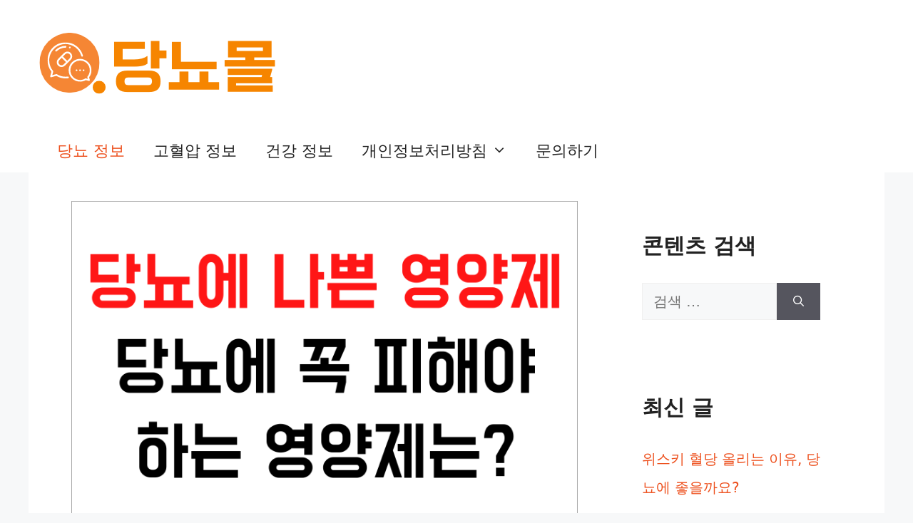

--- FILE ---
content_type: text/html; charset=UTF-8
request_url: https://www.bestdiabetesmall.com/%EB%8B%B9%EB%87%A8%EC%97%90-%EB%82%98%EC%81%9C-%EC%98%81%EC%96%91%EC%A0%9C/
body_size: 18206
content:
<!DOCTYPE html>
<html lang="ko-KR" prefix="og: https://ogp.me/ns#">
<head>
	<meta charset="UTF-8">
	<meta name="viewport" content="width=device-width, initial-scale=1">
<!-- Rank Math 검색 엔진 최적화 - https://rankmath.com/ -->
<title>당뇨에 나쁜 영양제 8가지, 당뇨에 꼭 피해야 하는 영양제는? - 당뇨몰</title>
<meta name="description" content="당뇨에 나쁜 영양제 알려드려요. 당뇨병이 있으면 혈당을 안정적으로 관리하는 것이 중요해요."/>
<meta name="robots" content="follow, index, max-snippet:-1, max-video-preview:-1, max-image-preview:large"/>
<link rel="canonical" href="https://www.bestdiabetesmall.com/%eb%8b%b9%eb%87%a8%ec%97%90-%eb%82%98%ec%81%9c-%ec%98%81%ec%96%91%ec%a0%9c/" />
<meta property="og:locale" content="ko_KR" />
<meta property="og:type" content="article" />
<meta property="og:title" content="당뇨에 나쁜 영양제 8가지, 당뇨에 꼭 피해야 하는 영양제는? - 당뇨몰" />
<meta property="og:description" content="당뇨에 나쁜 영양제 알려드려요. 당뇨병이 있으면 혈당을 안정적으로 관리하는 것이 중요해요." />
<meta property="og:url" content="https://www.bestdiabetesmall.com/%eb%8b%b9%eb%87%a8%ec%97%90-%eb%82%98%ec%81%9c-%ec%98%81%ec%96%91%ec%a0%9c/" />
<meta property="og:site_name" content="당뇨몰" />
<meta property="article:section" content="당뇨 정보" />
<meta property="og:updated_time" content="2022-02-16T14:26:36+09:00" />
<meta property="og:image" content="https://www.bestdiabetesmall.com/wp-content/uploads/2022/12/당뇨에-나쁜-영양제-8가지-당뇨에-꼭-피해야-하는-영양제는.png" />
<meta property="og:image:secure_url" content="https://www.bestdiabetesmall.com/wp-content/uploads/2022/12/당뇨에-나쁜-영양제-8가지-당뇨에-꼭-피해야-하는-영양제는.png" />
<meta property="og:image:width" content="768" />
<meta property="og:image:height" content="512" />
<meta property="og:image:alt" content="당뇨에 나쁜 영양제 8가지, 당뇨에 꼭 피해야 하는 영양제는" />
<meta property="og:image:type" content="image/png" />
<meta property="article:published_time" content="2022-02-16T11:26:33+09:00" />
<meta property="article:modified_time" content="2022-02-16T14:26:36+09:00" />
<meta name="twitter:card" content="summary_large_image" />
<meta name="twitter:title" content="당뇨에 나쁜 영양제 8가지, 당뇨에 꼭 피해야 하는 영양제는? - 당뇨몰" />
<meta name="twitter:description" content="당뇨에 나쁜 영양제 알려드려요. 당뇨병이 있으면 혈당을 안정적으로 관리하는 것이 중요해요." />
<meta name="twitter:site" content="@zoppura" />
<meta name="twitter:creator" content="@zoppura" />
<meta name="twitter:image" content="https://www.bestdiabetesmall.com/wp-content/uploads/2022/12/당뇨에-나쁜-영양제-8가지-당뇨에-꼭-피해야-하는-영양제는.png" />
<meta name="twitter:label1" content="작성자" />
<meta name="twitter:data1" content="당뇨몰" />
<meta name="twitter:label2" content="읽을 시간" />
<meta name="twitter:data2" content="2분" />
<script type="application/ld+json" class="rank-math-schema">{"@context":"https://schema.org","@graph":[{"@type":["Person","Organization"],"@id":"https://www.bestdiabetesmall.com/#person","name":"My Blog","sameAs":["https://twitter.com/zoppura"],"logo":{"@type":"ImageObject","@id":"https://www.bestdiabetesmall.com/#logo","url":"https://www.bestdiabetesmall.com/wp-content/uploads/2022/12/cropped-14-150x102.png","contentUrl":"https://www.bestdiabetesmall.com/wp-content/uploads/2022/12/cropped-14-150x102.png","caption":"\ub2f9\ub1e8\ubab0","inLanguage":"ko-KR"},"image":{"@type":"ImageObject","@id":"https://www.bestdiabetesmall.com/#logo","url":"https://www.bestdiabetesmall.com/wp-content/uploads/2022/12/cropped-14-150x102.png","contentUrl":"https://www.bestdiabetesmall.com/wp-content/uploads/2022/12/cropped-14-150x102.png","caption":"\ub2f9\ub1e8\ubab0","inLanguage":"ko-KR"}},{"@type":"WebSite","@id":"https://www.bestdiabetesmall.com/#website","url":"https://www.bestdiabetesmall.com","name":"\ub2f9\ub1e8\ubab0","publisher":{"@id":"https://www.bestdiabetesmall.com/#person"},"inLanguage":"ko-KR"},{"@type":"ImageObject","@id":"https://www.bestdiabetesmall.com/wp-content/uploads/2022/12/\ub2f9\ub1e8\uc5d0-\ub098\uc05c-\uc601\uc591\uc81c-8\uac00\uc9c0-\ub2f9\ub1e8\uc5d0-\uaf2d-\ud53c\ud574\uc57c-\ud558\ub294-\uc601\uc591\uc81c\ub294.png","url":"https://www.bestdiabetesmall.com/wp-content/uploads/2022/12/\ub2f9\ub1e8\uc5d0-\ub098\uc05c-\uc601\uc591\uc81c-8\uac00\uc9c0-\ub2f9\ub1e8\uc5d0-\uaf2d-\ud53c\ud574\uc57c-\ud558\ub294-\uc601\uc591\uc81c\ub294.png","width":"768","height":"512","caption":"\ub2f9\ub1e8\uc5d0 \ub098\uc05c \uc601\uc591\uc81c 8\uac00\uc9c0, \ub2f9\ub1e8\uc5d0 \uaf2d \ud53c\ud574\uc57c \ud558\ub294 \uc601\uc591\uc81c\ub294","inLanguage":"ko-KR"},{"@type":"WebPage","@id":"https://www.bestdiabetesmall.com/%eb%8b%b9%eb%87%a8%ec%97%90-%eb%82%98%ec%81%9c-%ec%98%81%ec%96%91%ec%a0%9c/#webpage","url":"https://www.bestdiabetesmall.com/%eb%8b%b9%eb%87%a8%ec%97%90-%eb%82%98%ec%81%9c-%ec%98%81%ec%96%91%ec%a0%9c/","name":"\ub2f9\ub1e8\uc5d0 \ub098\uc05c \uc601\uc591\uc81c 8\uac00\uc9c0, \ub2f9\ub1e8\uc5d0 \uaf2d \ud53c\ud574\uc57c \ud558\ub294 \uc601\uc591\uc81c\ub294? - \ub2f9\ub1e8\ubab0","datePublished":"2022-02-16T11:26:33+09:00","dateModified":"2022-02-16T14:26:36+09:00","isPartOf":{"@id":"https://www.bestdiabetesmall.com/#website"},"primaryImageOfPage":{"@id":"https://www.bestdiabetesmall.com/wp-content/uploads/2022/12/\ub2f9\ub1e8\uc5d0-\ub098\uc05c-\uc601\uc591\uc81c-8\uac00\uc9c0-\ub2f9\ub1e8\uc5d0-\uaf2d-\ud53c\ud574\uc57c-\ud558\ub294-\uc601\uc591\uc81c\ub294.png"},"inLanguage":"ko-KR"},{"@type":"Person","@id":"https://www.bestdiabetesmall.com/author/zoppura/","name":"\ub2f9\ub1e8\ubab0","url":"https://www.bestdiabetesmall.com/author/zoppura/","image":{"@type":"ImageObject","@id":"https://secure.gravatar.com/avatar/3d35cc9e7c6c42b485ee8152adc202fce681f032ada880fb59c0f0336ad243dc?s=96&amp;d=mm&amp;r=g","url":"https://secure.gravatar.com/avatar/3d35cc9e7c6c42b485ee8152adc202fce681f032ada880fb59c0f0336ad243dc?s=96&amp;d=mm&amp;r=g","caption":"\ub2f9\ub1e8\ubab0","inLanguage":"ko-KR"},"sameAs":["https://www.bestdiabetesmall.com"]},{"@type":"BlogPosting","headline":"\ub2f9\ub1e8\uc5d0 \ub098\uc05c \uc601\uc591\uc81c 8\uac00\uc9c0, \ub2f9\ub1e8\uc5d0 \uaf2d \ud53c\ud574\uc57c \ud558\ub294 \uc601\uc591\uc81c\ub294? - \ub2f9\ub1e8\ubab0","keywords":"\ub2f9\ub1e8\uc5d0 \ub098\uc05c \uc601\uc591\uc81c","datePublished":"2022-02-16T11:26:33+09:00","dateModified":"2022-02-16T14:26:36+09:00","articleSection":"\ub2f9\ub1e8 \uc815\ubcf4","author":{"@id":"https://www.bestdiabetesmall.com/author/zoppura/","name":"\ub2f9\ub1e8\ubab0"},"publisher":{"@id":"https://www.bestdiabetesmall.com/#person"},"description":"\ub2f9\ub1e8\uc5d0 \ub098\uc05c \uc601\uc591\uc81c \uc54c\ub824\ub4dc\ub824\uc694. \ub2f9\ub1e8\ubcd1\uc774 \uc788\uc73c\uba74 \ud608\ub2f9\uc744 \uc548\uc815\uc801\uc73c\ub85c \uad00\ub9ac\ud558\ub294 \uac83\uc774 \uc911\uc694\ud574\uc694.","name":"\ub2f9\ub1e8\uc5d0 \ub098\uc05c \uc601\uc591\uc81c 8\uac00\uc9c0, \ub2f9\ub1e8\uc5d0 \uaf2d \ud53c\ud574\uc57c \ud558\ub294 \uc601\uc591\uc81c\ub294? - \ub2f9\ub1e8\ubab0","@id":"https://www.bestdiabetesmall.com/%eb%8b%b9%eb%87%a8%ec%97%90-%eb%82%98%ec%81%9c-%ec%98%81%ec%96%91%ec%a0%9c/#richSnippet","isPartOf":{"@id":"https://www.bestdiabetesmall.com/%eb%8b%b9%eb%87%a8%ec%97%90-%eb%82%98%ec%81%9c-%ec%98%81%ec%96%91%ec%a0%9c/#webpage"},"image":{"@id":"https://www.bestdiabetesmall.com/wp-content/uploads/2022/12/\ub2f9\ub1e8\uc5d0-\ub098\uc05c-\uc601\uc591\uc81c-8\uac00\uc9c0-\ub2f9\ub1e8\uc5d0-\uaf2d-\ud53c\ud574\uc57c-\ud558\ub294-\uc601\uc591\uc81c\ub294.png"},"inLanguage":"ko-KR","mainEntityOfPage":{"@id":"https://www.bestdiabetesmall.com/%eb%8b%b9%eb%87%a8%ec%97%90-%eb%82%98%ec%81%9c-%ec%98%81%ec%96%91%ec%a0%9c/#webpage"}}]}</script>
<!-- /Rank Math WordPress SEO 플러그인 -->

<link rel="alternate" title="oEmbed (JSON)" type="application/json+oembed" href="https://www.bestdiabetesmall.com/wp-json/oembed/1.0/embed?url=https%3A%2F%2Fwww.bestdiabetesmall.com%2F%25eb%258b%25b9%25eb%2587%25a8%25ec%2597%2590-%25eb%2582%2598%25ec%2581%259c-%25ec%2598%2581%25ec%2596%2591%25ec%25a0%259c%2F" />
<link rel="alternate" title="oEmbed (XML)" type="text/xml+oembed" href="https://www.bestdiabetesmall.com/wp-json/oembed/1.0/embed?url=https%3A%2F%2Fwww.bestdiabetesmall.com%2F%25eb%258b%25b9%25eb%2587%25a8%25ec%2597%2590-%25eb%2582%2598%25ec%2581%259c-%25ec%2598%2581%25ec%2596%2591%25ec%25a0%259c%2F&#038;format=xml" />
<script id="ezoic-wp-plugin-cmp" src="https://cmp.gatekeeperconsent.com/min.js" data-cfasync="false"></script>
<script id="ezoic-wp-plugin-gatekeeper" src="https://the.gatekeeperconsent.com/cmp.min.js" data-cfasync="false"></script>
<style id='wp-img-auto-sizes-contain-inline-css'>
img:is([sizes=auto i],[sizes^="auto," i]){contain-intrinsic-size:3000px 1500px}
/*# sourceURL=wp-img-auto-sizes-contain-inline-css */
</style>
<style id='wp-emoji-styles-inline-css'>

	img.wp-smiley, img.emoji {
		display: inline !important;
		border: none !important;
		box-shadow: none !important;
		height: 1em !important;
		width: 1em !important;
		margin: 0 0.07em !important;
		vertical-align: -0.1em !important;
		background: none !important;
		padding: 0 !important;
	}
/*# sourceURL=wp-emoji-styles-inline-css */
</style>
<style id='wp-block-library-inline-css'>
:root{--wp-block-synced-color:#7a00df;--wp-block-synced-color--rgb:122,0,223;--wp-bound-block-color:var(--wp-block-synced-color);--wp-editor-canvas-background:#ddd;--wp-admin-theme-color:#007cba;--wp-admin-theme-color--rgb:0,124,186;--wp-admin-theme-color-darker-10:#006ba1;--wp-admin-theme-color-darker-10--rgb:0,107,160.5;--wp-admin-theme-color-darker-20:#005a87;--wp-admin-theme-color-darker-20--rgb:0,90,135;--wp-admin-border-width-focus:2px}@media (min-resolution:192dpi){:root{--wp-admin-border-width-focus:1.5px}}.wp-element-button{cursor:pointer}:root .has-very-light-gray-background-color{background-color:#eee}:root .has-very-dark-gray-background-color{background-color:#313131}:root .has-very-light-gray-color{color:#eee}:root .has-very-dark-gray-color{color:#313131}:root .has-vivid-green-cyan-to-vivid-cyan-blue-gradient-background{background:linear-gradient(135deg,#00d084,#0693e3)}:root .has-purple-crush-gradient-background{background:linear-gradient(135deg,#34e2e4,#4721fb 50%,#ab1dfe)}:root .has-hazy-dawn-gradient-background{background:linear-gradient(135deg,#faaca8,#dad0ec)}:root .has-subdued-olive-gradient-background{background:linear-gradient(135deg,#fafae1,#67a671)}:root .has-atomic-cream-gradient-background{background:linear-gradient(135deg,#fdd79a,#004a59)}:root .has-nightshade-gradient-background{background:linear-gradient(135deg,#330968,#31cdcf)}:root .has-midnight-gradient-background{background:linear-gradient(135deg,#020381,#2874fc)}:root{--wp--preset--font-size--normal:16px;--wp--preset--font-size--huge:42px}.has-regular-font-size{font-size:1em}.has-larger-font-size{font-size:2.625em}.has-normal-font-size{font-size:var(--wp--preset--font-size--normal)}.has-huge-font-size{font-size:var(--wp--preset--font-size--huge)}.has-text-align-center{text-align:center}.has-text-align-left{text-align:left}.has-text-align-right{text-align:right}.has-fit-text{white-space:nowrap!important}#end-resizable-editor-section{display:none}.aligncenter{clear:both}.items-justified-left{justify-content:flex-start}.items-justified-center{justify-content:center}.items-justified-right{justify-content:flex-end}.items-justified-space-between{justify-content:space-between}.screen-reader-text{border:0;clip-path:inset(50%);height:1px;margin:-1px;overflow:hidden;padding:0;position:absolute;width:1px;word-wrap:normal!important}.screen-reader-text:focus{background-color:#ddd;clip-path:none;color:#444;display:block;font-size:1em;height:auto;left:5px;line-height:normal;padding:15px 23px 14px;text-decoration:none;top:5px;width:auto;z-index:100000}html :where(.has-border-color){border-style:solid}html :where([style*=border-top-color]){border-top-style:solid}html :where([style*=border-right-color]){border-right-style:solid}html :where([style*=border-bottom-color]){border-bottom-style:solid}html :where([style*=border-left-color]){border-left-style:solid}html :where([style*=border-width]){border-style:solid}html :where([style*=border-top-width]){border-top-style:solid}html :where([style*=border-right-width]){border-right-style:solid}html :where([style*=border-bottom-width]){border-bottom-style:solid}html :where([style*=border-left-width]){border-left-style:solid}html :where(img[class*=wp-image-]){height:auto;max-width:100%}:where(figure){margin:0 0 1em}html :where(.is-position-sticky){--wp-admin--admin-bar--position-offset:var(--wp-admin--admin-bar--height,0px)}@media screen and (max-width:600px){html :where(.is-position-sticky){--wp-admin--admin-bar--position-offset:0px}}

/*# sourceURL=wp-block-library-inline-css */
</style><style id='global-styles-inline-css'>
:root{--wp--preset--aspect-ratio--square: 1;--wp--preset--aspect-ratio--4-3: 4/3;--wp--preset--aspect-ratio--3-4: 3/4;--wp--preset--aspect-ratio--3-2: 3/2;--wp--preset--aspect-ratio--2-3: 2/3;--wp--preset--aspect-ratio--16-9: 16/9;--wp--preset--aspect-ratio--9-16: 9/16;--wp--preset--color--black: #000000;--wp--preset--color--cyan-bluish-gray: #abb8c3;--wp--preset--color--white: #ffffff;--wp--preset--color--pale-pink: #f78da7;--wp--preset--color--vivid-red: #cf2e2e;--wp--preset--color--luminous-vivid-orange: #ff6900;--wp--preset--color--luminous-vivid-amber: #fcb900;--wp--preset--color--light-green-cyan: #7bdcb5;--wp--preset--color--vivid-green-cyan: #00d084;--wp--preset--color--pale-cyan-blue: #8ed1fc;--wp--preset--color--vivid-cyan-blue: #0693e3;--wp--preset--color--vivid-purple: #9b51e0;--wp--preset--color--contrast: var(--contrast);--wp--preset--color--contrast-2: var(--contrast-2);--wp--preset--color--contrast-3: var(--contrast-3);--wp--preset--color--base: var(--base);--wp--preset--color--base-2: var(--base-2);--wp--preset--color--base-3: var(--base-3);--wp--preset--color--accent: var(--accent);--wp--preset--gradient--vivid-cyan-blue-to-vivid-purple: linear-gradient(135deg,rgb(6,147,227) 0%,rgb(155,81,224) 100%);--wp--preset--gradient--light-green-cyan-to-vivid-green-cyan: linear-gradient(135deg,rgb(122,220,180) 0%,rgb(0,208,130) 100%);--wp--preset--gradient--luminous-vivid-amber-to-luminous-vivid-orange: linear-gradient(135deg,rgb(252,185,0) 0%,rgb(255,105,0) 100%);--wp--preset--gradient--luminous-vivid-orange-to-vivid-red: linear-gradient(135deg,rgb(255,105,0) 0%,rgb(207,46,46) 100%);--wp--preset--gradient--very-light-gray-to-cyan-bluish-gray: linear-gradient(135deg,rgb(238,238,238) 0%,rgb(169,184,195) 100%);--wp--preset--gradient--cool-to-warm-spectrum: linear-gradient(135deg,rgb(74,234,220) 0%,rgb(151,120,209) 20%,rgb(207,42,186) 40%,rgb(238,44,130) 60%,rgb(251,105,98) 80%,rgb(254,248,76) 100%);--wp--preset--gradient--blush-light-purple: linear-gradient(135deg,rgb(255,206,236) 0%,rgb(152,150,240) 100%);--wp--preset--gradient--blush-bordeaux: linear-gradient(135deg,rgb(254,205,165) 0%,rgb(254,45,45) 50%,rgb(107,0,62) 100%);--wp--preset--gradient--luminous-dusk: linear-gradient(135deg,rgb(255,203,112) 0%,rgb(199,81,192) 50%,rgb(65,88,208) 100%);--wp--preset--gradient--pale-ocean: linear-gradient(135deg,rgb(255,245,203) 0%,rgb(182,227,212) 50%,rgb(51,167,181) 100%);--wp--preset--gradient--electric-grass: linear-gradient(135deg,rgb(202,248,128) 0%,rgb(113,206,126) 100%);--wp--preset--gradient--midnight: linear-gradient(135deg,rgb(2,3,129) 0%,rgb(40,116,252) 100%);--wp--preset--font-size--small: 13px;--wp--preset--font-size--medium: 20px;--wp--preset--font-size--large: 36px;--wp--preset--font-size--x-large: 42px;--wp--preset--spacing--20: 0.44rem;--wp--preset--spacing--30: 0.67rem;--wp--preset--spacing--40: 1rem;--wp--preset--spacing--50: 1.5rem;--wp--preset--spacing--60: 2.25rem;--wp--preset--spacing--70: 3.38rem;--wp--preset--spacing--80: 5.06rem;--wp--preset--shadow--natural: 6px 6px 9px rgba(0, 0, 0, 0.2);--wp--preset--shadow--deep: 12px 12px 50px rgba(0, 0, 0, 0.4);--wp--preset--shadow--sharp: 6px 6px 0px rgba(0, 0, 0, 0.2);--wp--preset--shadow--outlined: 6px 6px 0px -3px rgb(255, 255, 255), 6px 6px rgb(0, 0, 0);--wp--preset--shadow--crisp: 6px 6px 0px rgb(0, 0, 0);}:where(.is-layout-flex){gap: 0.5em;}:where(.is-layout-grid){gap: 0.5em;}body .is-layout-flex{display: flex;}.is-layout-flex{flex-wrap: wrap;align-items: center;}.is-layout-flex > :is(*, div){margin: 0;}body .is-layout-grid{display: grid;}.is-layout-grid > :is(*, div){margin: 0;}:where(.wp-block-columns.is-layout-flex){gap: 2em;}:where(.wp-block-columns.is-layout-grid){gap: 2em;}:where(.wp-block-post-template.is-layout-flex){gap: 1.25em;}:where(.wp-block-post-template.is-layout-grid){gap: 1.25em;}.has-black-color{color: var(--wp--preset--color--black) !important;}.has-cyan-bluish-gray-color{color: var(--wp--preset--color--cyan-bluish-gray) !important;}.has-white-color{color: var(--wp--preset--color--white) !important;}.has-pale-pink-color{color: var(--wp--preset--color--pale-pink) !important;}.has-vivid-red-color{color: var(--wp--preset--color--vivid-red) !important;}.has-luminous-vivid-orange-color{color: var(--wp--preset--color--luminous-vivid-orange) !important;}.has-luminous-vivid-amber-color{color: var(--wp--preset--color--luminous-vivid-amber) !important;}.has-light-green-cyan-color{color: var(--wp--preset--color--light-green-cyan) !important;}.has-vivid-green-cyan-color{color: var(--wp--preset--color--vivid-green-cyan) !important;}.has-pale-cyan-blue-color{color: var(--wp--preset--color--pale-cyan-blue) !important;}.has-vivid-cyan-blue-color{color: var(--wp--preset--color--vivid-cyan-blue) !important;}.has-vivid-purple-color{color: var(--wp--preset--color--vivid-purple) !important;}.has-black-background-color{background-color: var(--wp--preset--color--black) !important;}.has-cyan-bluish-gray-background-color{background-color: var(--wp--preset--color--cyan-bluish-gray) !important;}.has-white-background-color{background-color: var(--wp--preset--color--white) !important;}.has-pale-pink-background-color{background-color: var(--wp--preset--color--pale-pink) !important;}.has-vivid-red-background-color{background-color: var(--wp--preset--color--vivid-red) !important;}.has-luminous-vivid-orange-background-color{background-color: var(--wp--preset--color--luminous-vivid-orange) !important;}.has-luminous-vivid-amber-background-color{background-color: var(--wp--preset--color--luminous-vivid-amber) !important;}.has-light-green-cyan-background-color{background-color: var(--wp--preset--color--light-green-cyan) !important;}.has-vivid-green-cyan-background-color{background-color: var(--wp--preset--color--vivid-green-cyan) !important;}.has-pale-cyan-blue-background-color{background-color: var(--wp--preset--color--pale-cyan-blue) !important;}.has-vivid-cyan-blue-background-color{background-color: var(--wp--preset--color--vivid-cyan-blue) !important;}.has-vivid-purple-background-color{background-color: var(--wp--preset--color--vivid-purple) !important;}.has-black-border-color{border-color: var(--wp--preset--color--black) !important;}.has-cyan-bluish-gray-border-color{border-color: var(--wp--preset--color--cyan-bluish-gray) !important;}.has-white-border-color{border-color: var(--wp--preset--color--white) !important;}.has-pale-pink-border-color{border-color: var(--wp--preset--color--pale-pink) !important;}.has-vivid-red-border-color{border-color: var(--wp--preset--color--vivid-red) !important;}.has-luminous-vivid-orange-border-color{border-color: var(--wp--preset--color--luminous-vivid-orange) !important;}.has-luminous-vivid-amber-border-color{border-color: var(--wp--preset--color--luminous-vivid-amber) !important;}.has-light-green-cyan-border-color{border-color: var(--wp--preset--color--light-green-cyan) !important;}.has-vivid-green-cyan-border-color{border-color: var(--wp--preset--color--vivid-green-cyan) !important;}.has-pale-cyan-blue-border-color{border-color: var(--wp--preset--color--pale-cyan-blue) !important;}.has-vivid-cyan-blue-border-color{border-color: var(--wp--preset--color--vivid-cyan-blue) !important;}.has-vivid-purple-border-color{border-color: var(--wp--preset--color--vivid-purple) !important;}.has-vivid-cyan-blue-to-vivid-purple-gradient-background{background: var(--wp--preset--gradient--vivid-cyan-blue-to-vivid-purple) !important;}.has-light-green-cyan-to-vivid-green-cyan-gradient-background{background: var(--wp--preset--gradient--light-green-cyan-to-vivid-green-cyan) !important;}.has-luminous-vivid-amber-to-luminous-vivid-orange-gradient-background{background: var(--wp--preset--gradient--luminous-vivid-amber-to-luminous-vivid-orange) !important;}.has-luminous-vivid-orange-to-vivid-red-gradient-background{background: var(--wp--preset--gradient--luminous-vivid-orange-to-vivid-red) !important;}.has-very-light-gray-to-cyan-bluish-gray-gradient-background{background: var(--wp--preset--gradient--very-light-gray-to-cyan-bluish-gray) !important;}.has-cool-to-warm-spectrum-gradient-background{background: var(--wp--preset--gradient--cool-to-warm-spectrum) !important;}.has-blush-light-purple-gradient-background{background: var(--wp--preset--gradient--blush-light-purple) !important;}.has-blush-bordeaux-gradient-background{background: var(--wp--preset--gradient--blush-bordeaux) !important;}.has-luminous-dusk-gradient-background{background: var(--wp--preset--gradient--luminous-dusk) !important;}.has-pale-ocean-gradient-background{background: var(--wp--preset--gradient--pale-ocean) !important;}.has-electric-grass-gradient-background{background: var(--wp--preset--gradient--electric-grass) !important;}.has-midnight-gradient-background{background: var(--wp--preset--gradient--midnight) !important;}.has-small-font-size{font-size: var(--wp--preset--font-size--small) !important;}.has-medium-font-size{font-size: var(--wp--preset--font-size--medium) !important;}.has-large-font-size{font-size: var(--wp--preset--font-size--large) !important;}.has-x-large-font-size{font-size: var(--wp--preset--font-size--x-large) !important;}
/*# sourceURL=global-styles-inline-css */
</style>

<style id='classic-theme-styles-inline-css'>
/*! This file is auto-generated */
.wp-block-button__link{color:#fff;background-color:#32373c;border-radius:9999px;box-shadow:none;text-decoration:none;padding:calc(.667em + 2px) calc(1.333em + 2px);font-size:1.125em}.wp-block-file__button{background:#32373c;color:#fff;text-decoration:none}
/*# sourceURL=/wp-includes/css/classic-themes.min.css */
</style>
<link rel='stylesheet' id='generate-style-css' href='https://www.bestdiabetesmall.com/wp-content/themes/generatepress/assets/css/main.min.css?ver=3.6.1' media='all' />
<style id='generate-style-inline-css'>
body{background-color:var(--base-2);color:var(--contrast);}a{color:#ed4f1c;}a:hover, a:focus, a:active{color:var(--contrast);}.wp-block-group__inner-container{max-width:1200px;margin-left:auto;margin-right:auto;}:root{--contrast:#222222;--contrast-2:#575760;--contrast-3:#b2b2be;--base:#f0f0f0;--base-2:#f7f8f9;--base-3:#ffffff;--accent:#1e73be;}:root .has-contrast-color{color:var(--contrast);}:root .has-contrast-background-color{background-color:var(--contrast);}:root .has-contrast-2-color{color:var(--contrast-2);}:root .has-contrast-2-background-color{background-color:var(--contrast-2);}:root .has-contrast-3-color{color:var(--contrast-3);}:root .has-contrast-3-background-color{background-color:var(--contrast-3);}:root .has-base-color{color:var(--base);}:root .has-base-background-color{background-color:var(--base);}:root .has-base-2-color{color:var(--base-2);}:root .has-base-2-background-color{background-color:var(--base-2);}:root .has-base-3-color{color:var(--base-3);}:root .has-base-3-background-color{background-color:var(--base-3);}:root .has-accent-color{color:var(--accent);}:root .has-accent-background-color{background-color:var(--accent);}body, button, input, select, textarea{font-size:20px;}body{line-height:2;}h2{font-weight:600;font-size:30px;line-height:1.6em;}@media (max-width: 1024px){h2{font-size:25px;}}h3{font-weight:600;font-size:20px;line-height:1.5em;}@media (max-width: 1024px){h3{font-size:22px;}}.main-navigation a, .main-navigation .menu-toggle, .main-navigation .menu-bar-items{font-size:22px;}h1{font-weight:700;font-size:40px;line-height:1.6em;}@media (max-width: 1024px){h1{font-size:30px;line-height:1.6em;}}@media (max-width:768px){h1{font-size:30px;line-height:1.6em;}}.widget-title{font-weight:600;font-size:30px;}@media (max-width: 1024px){.widget-title{font-size:25px;}}.top-bar{background-color:#636363;color:#ffffff;}.top-bar a{color:#ffffff;}.top-bar a:hover{color:#303030;}.site-header{background-color:var(--base-3);}.main-title a,.main-title a:hover{color:var(--contrast);}.site-description{color:var(--contrast-2);}.mobile-menu-control-wrapper .menu-toggle,.mobile-menu-control-wrapper .menu-toggle:hover,.mobile-menu-control-wrapper .menu-toggle:focus,.has-inline-mobile-toggle #site-navigation.toggled{background-color:rgba(0, 0, 0, 0.02);}.main-navigation,.main-navigation ul ul{background-color:var(--base-3);}.main-navigation .main-nav ul li a, .main-navigation .menu-toggle, .main-navigation .menu-bar-items{color:var(--contrast);}.main-navigation .main-nav ul li:not([class*="current-menu-"]):hover > a, .main-navigation .main-nav ul li:not([class*="current-menu-"]):focus > a, .main-navigation .main-nav ul li.sfHover:not([class*="current-menu-"]) > a, .main-navigation .menu-bar-item:hover > a, .main-navigation .menu-bar-item.sfHover > a{color:#ed4f1c;}button.menu-toggle:hover,button.menu-toggle:focus{color:var(--contrast);}.main-navigation .main-nav ul li[class*="current-menu-"] > a{color:#ed4f1c;}.navigation-search input[type="search"],.navigation-search input[type="search"]:active, .navigation-search input[type="search"]:focus, .main-navigation .main-nav ul li.search-item.active > a, .main-navigation .menu-bar-items .search-item.active > a{color:#ed4f1c;}.main-navigation ul ul{background-color:var(--base);}.separate-containers .inside-article, .separate-containers .comments-area, .separate-containers .page-header, .one-container .container, .separate-containers .paging-navigation, .inside-page-header{background-color:var(--base-3);}.inside-article a,.paging-navigation a,.comments-area a,.page-header a{color:#ed4f1c;}.inside-article a:hover,.paging-navigation a:hover,.comments-area a:hover,.page-header a:hover{color:#000000;}.entry-title a{color:#ed4f1c;}.entry-title a:hover{color:var(--contrast-2);}.entry-meta{color:var(--contrast-2);}.sidebar .widget{background-color:var(--base-3);}.footer-widgets{background-color:var(--base-3);}.footer-widgets a{color:#ffffff;}.footer-widgets a:hover{color:var(--base-3);}.site-info{color:#ffffff;background-color:#222222;}.site-info a{color:var(--base-3);}.site-info a:hover{color:var(--base-3);}.footer-bar .widget_nav_menu .current-menu-item a{color:var(--base-3);}input[type="text"],input[type="email"],input[type="url"],input[type="password"],input[type="search"],input[type="tel"],input[type="number"],textarea,select{color:var(--contrast);background-color:var(--base-2);border-color:var(--base);}input[type="text"]:focus,input[type="email"]:focus,input[type="url"]:focus,input[type="password"]:focus,input[type="search"]:focus,input[type="tel"]:focus,input[type="number"]:focus,textarea:focus,select:focus{color:var(--contrast);background-color:var(--base-2);border-color:var(--contrast-3);}button,html input[type="button"],input[type="reset"],input[type="submit"],a.button,a.wp-block-button__link:not(.has-background){color:#ffffff;background-color:#55555e;}button:hover,html input[type="button"]:hover,input[type="reset"]:hover,input[type="submit"]:hover,a.button:hover,button:focus,html input[type="button"]:focus,input[type="reset"]:focus,input[type="submit"]:focus,a.button:focus,a.wp-block-button__link:not(.has-background):active,a.wp-block-button__link:not(.has-background):focus,a.wp-block-button__link:not(.has-background):hover{color:#ffffff;background-color:#3f4047;}a.generate-back-to-top{background-color:rgba( 0,0,0,0.4 );color:#ffffff;}a.generate-back-to-top:hover,a.generate-back-to-top:focus{background-color:rgba( 0,0,0,0.6 );color:#ffffff;}:root{--gp-search-modal-bg-color:var(--base-3);--gp-search-modal-text-color:var(--contrast);--gp-search-modal-overlay-bg-color:rgba(0,0,0,0.2);}@media (max-width:768px){.main-navigation .menu-bar-item:hover > a, .main-navigation .menu-bar-item.sfHover > a{background:none;color:var(--contrast);}}.inside-header{padding:40px;}.nav-below-header .main-navigation .inside-navigation.grid-container, .nav-above-header .main-navigation .inside-navigation.grid-container{padding:0px 20px 0px 20px;}.site-main .wp-block-group__inner-container{padding:40px;}.separate-containers .paging-navigation{padding-top:20px;padding-bottom:20px;}.entry-content .alignwide, body:not(.no-sidebar) .entry-content .alignfull{margin-left:-40px;width:calc(100% + 80px);max-width:calc(100% + 80px);}.rtl .menu-item-has-children .dropdown-menu-toggle{padding-left:20px;}.rtl .main-navigation .main-nav ul li.menu-item-has-children > a{padding-right:20px;}@media (max-width:768px){.separate-containers .inside-article, .separate-containers .comments-area, .separate-containers .page-header, .separate-containers .paging-navigation, .one-container .site-content, .inside-page-header{padding:30px;}.site-main .wp-block-group__inner-container{padding:30px;}.inside-top-bar{padding-right:30px;padding-left:30px;}.inside-header{padding-right:30px;padding-left:30px;}.widget-area .widget{padding-top:30px;padding-right:30px;padding-bottom:30px;padding-left:30px;}.footer-widgets-container{padding-top:30px;padding-right:30px;padding-bottom:30px;padding-left:30px;}.inside-site-info{padding-right:30px;padding-left:30px;}.entry-content .alignwide, body:not(.no-sidebar) .entry-content .alignfull{margin-left:-30px;width:calc(100% + 60px);max-width:calc(100% + 60px);}.one-container .site-main .paging-navigation{margin-bottom:20px;}}/* End cached CSS */.is-right-sidebar{width:30%;}.is-left-sidebar{width:30%;}.site-content .content-area{width:70%;}@media (max-width:768px){.main-navigation .menu-toggle,.sidebar-nav-mobile:not(#sticky-placeholder){display:block;}.main-navigation ul,.gen-sidebar-nav,.main-navigation:not(.slideout-navigation):not(.toggled) .main-nav > ul,.has-inline-mobile-toggle #site-navigation .inside-navigation > *:not(.navigation-search):not(.main-nav){display:none;}.nav-align-right .inside-navigation,.nav-align-center .inside-navigation{justify-content:space-between;}}
/*# sourceURL=generate-style-inline-css */
</style>
<link rel='stylesheet' id='generate-font-icons-css' href='https://www.bestdiabetesmall.com/wp-content/themes/generatepress/assets/css/components/font-icons.min.css?ver=3.6.1' media='all' />
<link rel="https://api.w.org/" href="https://www.bestdiabetesmall.com/wp-json/" /><link rel="alternate" title="JSON" type="application/json" href="https://www.bestdiabetesmall.com/wp-json/wp/v2/posts/310" /><script id="ezoic-wp-plugin-js" async src="//www.ezojs.com/ezoic/sa.min.js"></script>
<script data-ezoic="1">window.ezstandalone = window.ezstandalone || {};ezstandalone.cmd = ezstandalone.cmd || [];</script>
	
<!-- Global site tag (gtag.js) - Google Analytics -->
<script async src="https://www.googletagmanager.com/gtag/js?id=UA-212118510-1"></script>
<script>
  window.dataLayer = window.dataLayer || [];
  function gtag(){dataLayer.push(arguments);}
  gtag('js', new Date());

  gtag('config', 'UA-212118510-1');
</script>

<meta name="naver-site-verification" content="af0b376956402c41dc8b570ef844160909221bc3" />	
	

        <script type="text/javascript">
            var jQueryMigrateHelperHasSentDowngrade = false;

			window.onerror = function( msg, url, line, col, error ) {
				// Break out early, do not processing if a downgrade reqeust was already sent.
				if ( jQueryMigrateHelperHasSentDowngrade ) {
					return true;
                }

				var xhr = new XMLHttpRequest();
				var nonce = '233366af88';
				var jQueryFunctions = [
					'andSelf',
					'browser',
					'live',
					'boxModel',
					'support.boxModel',
					'size',
					'swap',
					'clean',
					'sub',
                ];
				var match_pattern = /\)\.(.+?) is not a function/;
                var erroredFunction = msg.match( match_pattern );

                // If there was no matching functions, do not try to downgrade.
                if ( null === erroredFunction || typeof erroredFunction !== 'object' || typeof erroredFunction[1] === "undefined" || -1 === jQueryFunctions.indexOf( erroredFunction[1] ) ) {
                    return true;
                }

                // Set that we've now attempted a downgrade request.
                jQueryMigrateHelperHasSentDowngrade = true;

				xhr.open( 'POST', 'https://www.bestdiabetesmall.com/wp-admin/admin-ajax.php' );
				xhr.setRequestHeader( 'Content-Type', 'application/x-www-form-urlencoded' );
				xhr.onload = function () {
					var response,
                        reload = false;

					if ( 200 === xhr.status ) {
                        try {
                        	response = JSON.parse( xhr.response );

                        	reload = response.data.reload;
                        } catch ( e ) {
                        	reload = false;
                        }
                    }

					// Automatically reload the page if a deprecation caused an automatic downgrade, ensure visitors get the best possible experience.
					if ( reload ) {
						location.reload();
                    }
				};

				xhr.send( encodeURI( 'action=jquery-migrate-downgrade-version&_wpnonce=' + nonce ) );

				// Suppress error alerts in older browsers
				return true;
			}
        </script>

		<link rel="icon" href="https://www.bestdiabetesmall.com/wp-content/uploads/2022/12/cropped-15-32x32.png" sizes="32x32" />
<link rel="icon" href="https://www.bestdiabetesmall.com/wp-content/uploads/2022/12/cropped-15-192x192.png" sizes="192x192" />
<link rel="apple-touch-icon" href="https://www.bestdiabetesmall.com/wp-content/uploads/2022/12/cropped-15-180x180.png" />
<meta name="msapplication-TileImage" content="https://www.bestdiabetesmall.com/wp-content/uploads/2022/12/cropped-15-270x270.png" />
		<style id="wp-custom-css">
			.nav-links .page-numbers {
    border-radius: 4px;
    min-width: 2.5em;
    line-height: 1.8em;
    padding: 5px 15px;
    box-sizing: border-box;
    display: inline-block;
    text-align: center;
}

.nav-links .page-numbers {
    background-color: #FF6F61;
    color: #ffffff !important;
}
.nav-links .page-numbers.current {
    background-color: #000000;
}


/* Display related posts in GeneratePress */
/* GeneratePress 테마에서 관련 글 표시 */
.wpsp-related-posts1 {
    background-color: #fff;
    padding: 24px 20px 10px 20px;
    margin-top: 10px;
    -webkit-box-sizing: border-box;
    box-sizing: border-box;
    box-shadow: rgba(23,43,99,.14) 0 7px 28px!important;
}

.grid-container {
    margin-left: auto;
    margin-right: auto;
    max-width: 1200px;
    padding-left: 10px;
    padding-right: 10px;
}



/* Button */

.button3 {

    background-color: #E6197D;

    border: none;
	
    border-radius:10px;

    color:#fff;

    padding: .6em .4em
	
	  line-height: 1.5rem;
	
	  width:auto;
	  
	  max-width: 200px;

    text-align: center;

    text-decoration: none;

    display: inline-block;

    font-size: 1.275rem;
	
	  font-weight: 700;

    margin: 4px;  

    cursor: pointer;

}

.button3:hover {
    background-color: #E6197D;
}





/* Button */

.button4 {

    background-color: #E6197D;

    border: none;
	
    border-radius:100px;

    color:#fff;

    padding: .6em .4em
	
	  line-height: 11.5rem;
	
	  width:auto;
	  
	  max-width: 100;

    text-align: center;

    text-decoration: none;

    display: inline-block;

    font-size: 1.275rem;
	
	  font-weight: 900;

    margin: 4px;  

    cursor: pointer;

}

.button4:hover {
    background-color: red;
}


/* 제목 꾸미기 시작 */

.single .entry-content h2 {
margin: 1.15em 0 0.6em 0;
    font-weight: normal;
    position: relative;
    font-size: 25px;
    line-height: 40px;
    background: #980000;
    border: 1px solid #fff;
    padding: 5px 15px;
    color: white;
    border-radius: 0 10px 0 10px;
    box-shadow: inset 0 0 5px rgba(53,86,129, 0.5);
    font-family: 'Muli', sans-serif;
}


.single .entry-content h3 {
COLOR: #000000;
PADDING-BOTTOM: 10px;
TEXT-ALIGN: left;
BORDER-LEFT: #000000 10px solid;
padding: 3px 9px;
margin: 30px 0 20px 0;
BACKGROUND-COLOR: #FFF;
BORDER-BOTTOM: 2px solid #000000;
font-size: 1.2em;
font-weight: 700;
}

/* 제목 꾸미기 끝 */


.half_HL {background: linear-gradient(to top, #FAF4C0 50%, transparent 50%);}









/* =========================================================
   lgrnd 스타일 (박스 2개 + 배너 3개)
   - 아이콘은 제목 텍스트에 이모지로 직접 입력( CSS 아이콘 생성 없음 )
   - 배너 폭 제한으로 사이드바 침범 방지
   - 모바일에서 2~3줄일 때 줄간격(line-height) 개선
   ========================================================= */

/* ---------- 1) 추천/참고 박스 ---------- */
.entry-content .meme-refbox{
  position: relative;
  width: 100%;
  margin: 18px 0;
  padding: 18px 18px 18px 26px;
  border-radius: 12px;
  border: 1px solid rgba(0,0,0,.08);
  box-sizing: border-box;
}

/* 왼쪽 굵은 바 */
.entry-content .meme-refbox::before{
  content: "";
  position: absolute;
  left: 0;
  top: 0;
  bottom: 0;
  width: 10px;
  border-radius: 12px 0 0 12px;
}

/* 제목(H2 금지) — 본문 20 기준 */
.entry-content .meme-refbox__heading{
  margin: 0 0 12px 0;
  font-size: 24px;
  font-weight: 800;
  line-height: 1.25;
}

/* 리스트 */
.entry-content .meme-refbox__list{
  margin: 0;
  padding: 0 0 0 18px;
}

.entry-content .meme-refbox__list li{
  margin: 10px 0;
  list-style: square;
}

.entry-content .meme-refbox__list a{
  text-decoration: none;
  font-weight: 700;
}

.entry-content .meme-refbox__list a:hover{
  text-decoration: underline;
  text-underline-offset: 3px;
}

/* 하늘 박스 */
.entry-content .meme-refbox--sky{
  background: #E3F2FC;
  border-color: rgba(0,102,204,.18);
}
.entry-content .meme-refbox--sky::before{
  background: linear-gradient(90deg,#3F8DCB 0%,#3C9DEA 25%,#8BD3FF 55%,#D5F1FF 100%);
}
.entry-content .meme-refbox--sky .meme-refbox__heading{ color: #1F7CCB; }
.entry-content .meme-refbox--sky .meme-refbox__list a{ color: #1A6FBD; }

/* 베이지 박스 */
.entry-content .meme-refbox--beige{
  background: #FFF2DF;
  border-color: rgba(255,149,1,.28);
}
.entry-content .meme-refbox--beige::before{
  background: linear-gradient(90deg,#D7A039 0%,#F5970F 35%,#FF9501 70%,#FFE3B6 100%);
}
.entry-content .meme-refbox--beige .meme-refbox__heading{ color: #D88900; }
.entry-content .meme-refbox--beige .meme-refbox__list a{ color: #1A6FBD; }


/* ---------- 2) 배너(버튼) 3개 ---------- */
/* 폭 제한 + 가운데 정렬 + 간격 타이트 */
.entry-content .meme-cta{
  display: flex;
  flex-direction: column;
  gap: 6px;
  width: 100%;
  max-width: 720px;      /* &#x2705; 위젯 침범 방지: 필요시 680~760에서 조절 */
  margin: 14px auto;     /* &#x2705; 가운데 정렬 */
  box-sizing: border-box;
}

/* 배너 버튼 */
.entry-content .meme-cta__btn{
  display: flex;
  align-items: center;
  justify-content: center;
  width: 100%;
  padding: 14px 14px;
  border-radius: 10px;
  color: #fff;
  text-decoration: none;
  font-size: 22px;       /* 본문 20 기준 약간 크게 */
  font-weight: 900;
  line-height: 1.2;      /* PC에서는 타이트하게 */
  border: 1px solid rgba(0,0,0,.18);
  box-shadow: 0 2px 0 rgba(0,0,0,.18);
  box-sizing: border-box;
}

.entry-content .meme-cta__btn:hover{
  transform: translateY(-1px);
  filter: brightness(.95);
}

.entry-content .meme-cta__btn--blue{ background:#0067FF; border-color:#0053D4; }
.entry-content .meme-cta__btn--orange{ background:#FF6600; border-color:#D45200; }
.entry-content .meme-cta__btn--green{ background:#27A844; border-color:#1F8737; }


/* ---------- 3) 모바일 대응 ---------- */
@media (max-width: 640px){
  /* 박스 */
  .entry-content .meme-refbox{
    padding: 16px 14px 16px 22px;
  }
  .entry-content .meme-refbox::before{
    width: 8px;
  }
  .entry-content .meme-refbox__heading{
    font-size: 22px;
    line-height: 1.25;
  }

  /* 모바일에서는 배너가 화면 꽉 차게 */
  .entry-content .meme-cta{
    max-width: 100%;
    gap: 6px;
  }

  /* &#x2705; 모바일에서 2~3줄일 때 줄간격/가독성 개선 */
  .entry-content .meme-cta__btn{
    font-size: 20px;
    padding: 14px 14px;   /* 위아래 여백 유지 */
    line-height: 1.45;    /* &#x2705; 핵심: 줄간격 넉넉히 */
    text-align: center;
    white-space: normal;  /* 줄바꿈 허용 */
    word-break: keep-all; /* 한글 단어 단위 줄바꿈 */
  }
}
		</style>
		</head>

<body class="wp-singular post-template-default single single-post postid-310 single-format-standard wp-custom-logo wp-embed-responsive wp-theme-generatepress right-sidebar nav-below-header one-container header-aligned-left dropdown-hover featured-image-active" itemtype="https://schema.org/Blog" itemscope>
	<a class="screen-reader-text skip-link" href="#content" title="컨텐츠로 건너뛰기">컨텐츠로 건너뛰기</a>		<header class="site-header" id="masthead" aria-label="사이트"  itemtype="https://schema.org/WPHeader" itemscope>
			<div class="inside-header grid-container">
				<div class="site-logo">
					<a href="https://www.bestdiabetesmall.com/" rel="home">
						<img  class="header-image is-logo-image" alt="당뇨몰" src="https://www.bestdiabetesmall.com/wp-content/uploads/2022/12/cropped-14.png" width="343" height="102" />
					</a>
				</div>			</div>
		</header>
				<nav class="main-navigation sub-menu-right" id="site-navigation" aria-label="기본"  itemtype="https://schema.org/SiteNavigationElement" itemscope>
			<div class="inside-navigation grid-container">
								<button class="menu-toggle" aria-controls="primary-menu" aria-expanded="false">
					<span class="mobile-menu">메뉴</span>				</button>
				<div id="primary-menu" class="main-nav"><ul id="menu-menu" class=" menu sf-menu"><li id="menu-item-554" class="menu-item menu-item-type-taxonomy menu-item-object-category current-post-ancestor current-menu-parent current-post-parent menu-item-554"><a href="https://www.bestdiabetesmall.com/category/%eb%8b%b9%eb%87%a8-%ec%a0%95%eb%b3%b4/">당뇨 정보</a></li>
<li id="menu-item-555" class="menu-item menu-item-type-taxonomy menu-item-object-category menu-item-555"><a href="https://www.bestdiabetesmall.com/category/%ea%b3%a0%ed%98%88%ec%95%95-%ec%a0%95%eb%b3%b4/">고혈압 정보</a></li>
<li id="menu-item-695" class="menu-item menu-item-type-taxonomy menu-item-object-category menu-item-695"><a href="https://www.bestdiabetesmall.com/category/%ea%b1%b4%ea%b0%95-%ec%a0%95%eb%b3%b4/">건강 정보</a></li>
<li id="menu-item-1068" class="menu-item menu-item-type-post_type menu-item-object-page menu-item-has-children menu-item-1068"><a href="https://www.bestdiabetesmall.com/privacy-policy/">개인정보처리방침<span role="presentation" class="dropdown-menu-toggle"></span></a>
<ul class="sub-menu">
	<li id="menu-item-1473" class="menu-item menu-item-type-post_type menu-item-object-page menu-item-1473"><a href="https://www.bestdiabetesmall.com/disclaimer/">면책 조항</a></li>
</ul>
</li>
<li id="menu-item-1807" class="menu-item menu-item-type-post_type menu-item-object-page menu-item-1807"><a href="https://www.bestdiabetesmall.com/%eb%ac%b8%ec%9d%98%ed%95%98%ea%b8%b0/">문의하기</a></li>
</ul></div>			</div>
		</nav>
		
	<div class="site grid-container container hfeed" id="page">
				<div class="site-content" id="content">
			
	<div class="content-area" id="primary">
		<main class="site-main" id="main">
			
<article id="post-310" class="post-310 post type-post status-publish format-standard has-post-thumbnail hentry category-1" itemtype="https://schema.org/CreativeWork" itemscope>
	<div class="inside-article">
				<div class="featured-image page-header-image-single grid-container grid-parent">
			<img width="768" height="512" src="https://www.bestdiabetesmall.com/wp-content/uploads/2022/12/당뇨에-나쁜-영양제-8가지-당뇨에-꼭-피해야-하는-영양제는.png" class="attachment-full size-full wp-post-image" alt="당뇨에 나쁜 영양제 8가지, 당뇨에 꼭 피해야 하는 영양제는" itemprop="image" decoding="async" fetchpriority="high" srcset="https://www.bestdiabetesmall.com/wp-content/uploads/2022/12/당뇨에-나쁜-영양제-8가지-당뇨에-꼭-피해야-하는-영양제는.png 768w, https://www.bestdiabetesmall.com/wp-content/uploads/2022/12/당뇨에-나쁜-영양제-8가지-당뇨에-꼭-피해야-하는-영양제는-300x200.png 300w" sizes="(max-width: 768px) 100vw, 768px" />		</div>
					<header class="entry-header">
				<h1 class="entry-title" itemprop="headline">당뇨에 나쁜 영양제 8가지, 당뇨에 꼭 피해야 하는 영양제는?</h1>		<div class="entry-meta">
			<span class="posted-on"><time class="updated" datetime="2022-02-16T14:26:36+09:00" itemprop="dateModified">2022년 02월 16일</time><time class="entry-date published" datetime="2022-02-16T11:26:33+09:00" itemprop="datePublished">2022년 02월 16일</time></span> <span class="byline">작성자: <span class="author vcard" itemprop="author" itemtype="https://schema.org/Person" itemscope><a class="url fn n" href="https://www.bestdiabetesmall.com/author/zoppura/" title="당뇨몰 의 모든 글 보기" rel="author" itemprop="url"><span class="author-name" itemprop="name">당뇨몰</span></a></span></span> 		</div>
					</header>
			
		<div class="entry-content" itemprop="text">
			<p>&#xB2F9;&#xB1E8;&#xC5D0; &#xB098;&#xC05C; &#xC601;&#xC591;&#xC81C; &#xC54C;&#xB824;&#xB4DC;&#xB824;&#xC694;. &#xB2F9;&#xB1E8;&#xBCD1;&#xC774; &#xC788;&#xC73C;&#xBA74; &#xD608;&#xB2F9;&#xC744; &#xC548;&#xC815;&#xC801;&#xC73C;&#xB85C; &#xAD00;&#xB9AC;&#xD558;&#xB294; &#xAC83;&#xC774; &#xC911;&#xC694;&#xD574;&#xC694;.</p><!-- Ezoic - wp_under_page_title - under_page_title --><div id="ezoic-pub-ad-placeholder-102" data-inserter-version="2" data-placement-location="under_page_title"></div><script data-ezoic="1">ezstandalone.cmd.push(function () { ezstandalone.showAds(102); });</script><!-- End Ezoic - wp_under_page_title - under_page_title -->
<p><a href="https://www.bestdiabetesmall.com/%ed%98%88%eb%8b%b9-%eb%82%ae%ec%b6%94%eb%8a%94-%ec%98%81%ec%96%91%ec%a0%9c/" target="_blank" rel="noopener">&#xB2F9;&#xB1E8; &#xC2DD;&#xB2E8;&#xC744; &#xC9C0;&#xD0A4;&#xACE0; &#xD608;&#xB2F9; &#xB5A8;&#xC5B4;&#xB728;&#xB9AC;&#xB294; &#xC6B4;&#xB3D9;&#xC744; &#xAFB8;&#xC900;&#xD788; &#xD574;&#xC57C; &#xB2F9;&#xB1E8;&#xB97C; &#xAD00;&#xB9AC;&#xD560; &#xC218; &#xC788;&#xC5B4;&#xC694;.</a> &#xD558;&#xC9C0;&#xB9CC; &#xC77C;&#xBD80; &#xC601;&#xC591;&#xC81C;&#xB294; &#xB2F9;&#xB1E8;&#xC5D0; &#xC88B;&#xC740; &#xAC83;&#xC73C;&#xB85C; &#xC54C;&#xB824;&#xC838; &#xC788;&#xC5B4;&#xC694;.</p>
<p>&#xADF8;&#xB7EC;&#xB098; &#xBA87; &#xAC00;&#xC9C0; &#xC601;&#xC591;&#xC81C;&#xB294; &#xB2F9;&#xB1E8;&#xC5D0; &#xC88B;&#xC9C0; &#xC54A;&#xC544;&#xC11C; &#xC624;&#xD788;&#xB824; &#xB2F9;&#xB1E8;&#xBCD1;&#xC5D0; &#xB3C5;&#xC774; &#xB420; &#xC218; &#xC788;&#xC5B4;&#xC694;. <a href="https://www.vitaminhealth.kr/40%eb%8c%80%ea%b0%80-%eb%a8%b9%ec%96%b4%ec%95%bc%ed%95%a0-%ec%98%81%ec%96%91%ec%a0%9c/" target="_blank" rel="noopener">(1)</a></p><!-- Ezoic - wp_under_first_paragraph - under_first_paragraph --><div id="ezoic-pub-ad-placeholder-110" data-inserter-version="2" data-placement-location="under_first_paragraph"></div><script data-ezoic="1">ezstandalone.cmd.push(function () { ezstandalone.showAds(110); });</script><!-- End Ezoic - wp_under_first_paragraph - under_first_paragraph -->
<p>&nbsp;</p>
<h2>&#xB2F9;&#xB1E8;&#xC5D0; &#xB098;&#xC05C; &#xC601;&#xC591;&#xC81C;</h2>
<p>&#xB2F9;&#xB1E8;&#xC5D0; &#xB098;&#xC05C; &#xC601;&#xC591;&#xC81C;&#xB97C; &#xC544;&#xB294; &#xAC83;&#xC774; &#xB2F9;&#xB1E8; &#xAD00;&#xB9AC;&#xD558;&#xB294; &#xBC29;&#xBC95;&#xC774;&#xC5D0;&#xC694;. &#xB2F9;&#xB1E8; &#xC2DD;&#xB2E8;&#xC73C;&#xB85C; &#xBD80;&#xC871;&#xD55C; &#xC601;&#xC591;&#xC744; &#xC601;&#xC591;&#xC81C;&#xB85C; &#xCC44;&#xC6B0;&#xB294; &#xAC83;&#xC774; &#xC88B;&#xC9C0;&#xB9CC; &#xC77C;&#xBD80; &#xC601;&#xC591;&#xC81C;&#xB294; &#xC624;&#xD788;&#xB824; &#xD608;&#xB2F9; &#xAD00;&#xB9AC;&#xC5D0; &#xBC29;&#xD574;&#xAC00; &#xB418;&#xC5B4;&#xC694;.</p>
<p>&#xADF8;&#xB9AC;&#xACE0; &#xB108;&#xBB34; &#xB9CE;&#xC740; &#xC601;&#xC591;&#xC81C;&#xB97C; &#xACFC;&#xD558;&#xAC8C; &#xC12D;&#xCDE8;&#xD558;&#xBA74; &#xC624;&#xD788;&#xB824; &#xAC04; &#xAC74;&#xAC15;&#xC5D0; &#xC601;&#xD5A5;&#xC744; &#xC904; &#xC218; &#xC788;&#xC5B4;&#xC694;. <a href="https://www.bestdiabetesmall.com/%ed%98%88%eb%8b%b9-%ec%8a%a4%ed%8c%8c%ec%9d%b4%ed%81%ac-%ec%9e%a1%eb%8a%94-%eb%b2%95/" target="_blank" rel="noopener">&#xB0B4; &#xBAB8;&#xC744; &#xC9C0;&#xD0A4;&#xBA74;&#xC11C; &#xB2F9;&#xB1E8; &#xAD00;&#xB9AC;&#xD560; &#xC218; &#xC788;&#xB294;&#xB370; &#xB3C4;&#xC6C0;&#xC774; &#xB418;&#xB294; &#xB2F9;&#xB1E8;&#xC5D0; &#xB098;&#xC05C; &#xC601;&#xC591;&#xC81C;&#xB97C; &#xC9C0;&#xAE08; &#xC18C;&#xAC1C;&#xD574;&#xC694;.</a></p>
<p>&nbsp;</p>
<h2>&#xD06C;&#xB9B4; &#xC624;&#xC77C;</h2>
<p>&#xD06C;&#xB9B4; &#xC624;&#xC77C;&#xC740; &#xB2F9;&#xB1E8;&#xC5D0; &#xB098;&#xC05C; &#xC601;&#xC591;&#xC81C;&#xC5D0;&#xC694;. &#xD06C;&#xB9B4; &#xC624;&#xC77C;&#xC744; &#xC7A5;&#xAE30;&#xAC04; &#xC12D;&#xCDE8;&#xD558;&#xAC8C; &#xB418;&#xBA74; &#xD608;&#xB2F9;&#xC774; &#xB192;&#xC544;&#xC9C8; &#xC218; &#xC788;&#xC5B4;&#xC694;.</p><!-- Ezoic - wp_under_second_paragraph - under_second_paragraph --><div id="ezoic-pub-ad-placeholder-111" data-inserter-version="2" data-placement-location="under_second_paragraph"></div><script data-ezoic="1">ezstandalone.cmd.push(function () { ezstandalone.showAds(111); });</script><!-- End Ezoic - wp_under_second_paragraph - under_second_paragraph -->
<p>&#xACE0;&#xC6A9;&#xB7C9;&#xC758; &#xD06C;&#xB9B4; &#xC624;&#xC77C;&#xC740; &#xD3EC;&#xB3C4;&#xB2F9; &#xC0DD;&#xC131;&#xC744; &#xC790;&#xADF9;&#xD574;&#xC11C; &#xD608;&#xB2F9; &#xC218;&#xCE58;&#xB97C; &#xB192;&#xAC8C; &#xC601;&#xD5A5;&#xC744; &#xC8FC;&#xAC8C; &#xB418;&#xC5B4;&#xC694;. &#xD06C;&#xB9B4; &#xC624;&#xC77C;&#xC740; &#xC7A5;&#xAE30;&#xAC04; &#xC12D;&#xCDE8;&#xD558;&#xC9C0; &#xC54A;&#xB294; &#xAC83;&#xC774; &#xC88B;&#xACE0; &#xACE0;&#xC6A9;&#xB7C9;&#xC758; &#xC601;&#xC591;&#xC81C;&#xB294; &#xD53C;&#xD558;&#xB294; &#xAC83;&#xC774; &#xC88B;&#xC544;&#xC694;.</p>
<p>&nbsp;</p>
<h2>&#xD64D;&#xC0BC; &#xC9C4;&#xC561;</h2>
<p>&#xB2F9;&#xB1E8;&#xC5D0; &#xB098;&#xC05C; &#xC601;&#xC591;&#xC81C;&#xB85C; &#xD64D;&#xC0BC; &#xC9C4;&#xC561;&#xC774; &#xC788;&#xC5B4;&#xC694;. &#xD64D;&#xC0BC;&#xC740; &#xB2F9;&#xB1E8;&#xC5D0; &#xC88B;&#xACE0; &#xD608;&#xAD00;&#xC744; &#xAE68;&#xB057;&#xD558;&#xAC8C; &#xD574;&#xC8FC;&#xB294; &#xD6A8;&#xB2A5;&#xC774; &#xC788;&#xC5B4;&#xC694;.</p>
<p>&#xD558;&#xC9C0;&#xB9CC; &#xC77C;&#xBD80; &#xD64D;&#xC0BC; &#xC9C4;&#xC561;&#xC5D0;&#xB294; &#xD64D;&#xC0BC; &#xD2B9;&#xC720;&#xC758; &#xC4F4; &#xB9DB;&#xC744; &#xC81C;&#xAC70;&#xD558;&#xAE30; &#xC704;&#xD574; &#xC124;&#xD0D5;&#xC774; &#xD568;&#xC720;&#xB41C; &#xACBD;&#xC6B0;&#xAC00; &#xC788;&#xC5B4;&#xC694;. &#xD64D;&#xC0BC;&#xC740; &#xB2F9;&#xB1E8;&#xC5D0; &#xC88B;&#xC744; &#xC218; &#xC788;&#xC9C0;&#xB9CC; &#xC77C;&#xBD80; &#xD64D;&#xC0BC; &#xC9C4;&#xC561; &#xC81C;&#xD488;&#xC740; &#xB2F9; &#xD568;&#xB7C9;&#xC774; &#xB192;&#xC544; &#xD608;&#xB2F9;&#xC744; &#xB192;&#xC774;&#xAC8C; &#xD560; &#xC218; &#xC788;&#xC5B4;&#xC694;.</p><!-- Ezoic - wp_mid_content - mid_content --><div id="ezoic-pub-ad-placeholder-112" data-inserter-version="2" data-placement-location="mid_content"></div><script data-ezoic="1">ezstandalone.cmd.push(function () { ezstandalone.showAds(112); });</script><!-- End Ezoic - wp_mid_content - mid_content -->
<p>&#xD64D;&#xC0BC; &#xC9C4;&#xC561;, &#xD64D;&#xC0BC; &#xC824;&#xB9AC;, &#xD64D;&#xC0BC; &#xC0AC;&#xD0D5;, &#xD64D;&#xC0BC; &#xC2A4;&#xD2F1; &#xB4F1;&#xACFC; &#xAC19;&#xC740; &#xD64D;&#xC0BC; &#xC81C;&#xD488;&#xC5D0;&#xB294; &#xB2F9; &#xD568;&#xB7C9;&#xC774; &#xB192;&#xC544;&#xC694;. &#xB2F9;&#xB1E8;&#xBCD1;&#xC774; &#xC788;&#xC73C;&#xBA74; &#xD608;&#xB2F9; &#xAD00;&#xB9AC;&#xB97C; &#xC704;&#xD574;&#xC11C; &#xD64D;&#xC0BC; &#xC9C4;&#xC561; &#xB300;&#xC2E0; &#xB2F9; &#xD568;&#xB7C9;&#xC774; &#xC5C6;&#xB294; &#xD64D;&#xC0BC; &#xC561;&#xAE30;&#xC2A4; &#xB610;&#xB294; &#xD64D;&#xC0BC;&#xC815;&#xC744; &#xC12D;&#xCDE8;&#xD558;&#xB294; &#xAC83;&#xC774; &#xC88B;&#xC544;&#xC694;.</p>
<p>&nbsp;</p>
<h2>&#xBE44;&#xD0C0;&#xBBFC; B3</h2>
<p>&#xBE44;&#xD0C0;&#xBBFC; B3&#xB294; &#xB2F9;&#xB1E8;&#xC5D0; &#xB098;&#xC05C; &#xC601;&#xC591;&#xC81C;&#xC5D0;&#xC694;. &#xBE44;&#xD0C0;&#xBBFC; B3&#xB294; &#xBAB8;&#xC5D0; &#xD574;&#xB85C;&#xC6B4; LDL &#xCF5C;&#xB808;&#xC2A4;&#xD14C;&#xB864; &#xC218;&#xCE58;&#xB97C; &#xB0AE;&#xCD94;&#xACE0; &#xBAB8;&#xC5D0; &#xC88B;&#xC740; HDL &#xCF5C;&#xB808;&#xC2A4;&#xD14C;&#xB864; &#xC218;&#xCE58;&#xB97C; &#xB192;&#xC5EC; &#xD608;&#xAD00; &#xAC74;&#xAC15;&#xC744; &#xC720;&#xC9C0;&#xD558;&#xB294; &#xD6A8;&#xB2A5;&#xC774; &#xC788;&#xC5B4;&#xC694;.</p>
<p>&#xD608;&#xAD00; &#xBB38;&#xC81C;&#xAC00; &#xB9CE;&#xC740; &#xB2F9;&#xB1E8;&#xBCD1; &#xD658;&#xC790;&#xC5D0;&#xAC8C;&#xB294; &#xBE44;&#xD0C0;&#xBBFC; B3 &#xC601;&#xC591;&#xC81C;&#xAC00; &#xC88B;&#xC544;&#xC694;. &#xD558;&#xC9C0;&#xB9CC; &#xB2F9;&#xB1E8; &#xC804;&#xB2E8;&#xACC4;&#xC778; &#xACBD;&#xC6B0;&#xC5D0; &#xBE44;&#xD0C0;&#xBBFC; B3 &#xC601;&#xC591;&#xC81C;&#xB294; &#xC81C;2&#xD615; &#xB2F9;&#xB1E8;&#xBCD1;&#xC73C;&#xB85C; &#xB9CC;&#xB4E4; &#xC218; &#xC788;&#xB294; &#xC704;&#xD5D8;&#xC774; &#xC788;&#xC5B4;&#xC694;.</p><!-- Ezoic - wp_long_content - long_content --><div id="ezoic-pub-ad-placeholder-113" data-inserter-version="2" data-placement-location="long_content"></div><script data-ezoic="1">ezstandalone.cmd.push(function () { ezstandalone.showAds(113); });</script><!-- End Ezoic - wp_long_content - long_content -->
<p>&#xBE44;&#xD0C0;&#xBBFC; B3 &#xC601;&#xC591;&#xC81C;&#xB294; &#xC778;&#xC290;&#xB9B0; &#xC800;&#xD56D;&#xC131;&#xC744; &#xC99D;&#xAC00; &#xC2DC;&#xCF1C;&#xC11C; &#xD608;&#xB2F9;&#xC744; &#xC62C;&#xB9AC;&#xAE30; &#xB54C;&#xBB38;&#xC774;&#xC5D0;&#xC694;.</p>
<p>&nbsp;</p>
<h2>&#xCE74;&#xD398;&#xC778;</h2>
<p>&#xC801;&#xB2F9;&#xD55C; &#xCE74;&#xD398;&#xC778;&#xC740; &#xD608;&#xB2F9; &#xAD00;&#xB9AC;&#xC5D0; &#xB3C4;&#xC6C0;&#xC774; &#xB420; &#xC218; &#xC788;&#xC5B4;&#xC694;. &#xD558;&#xC9C0;&#xB9CC; &#xC9C0;&#xB098;&#xCE5C; &#xCE74;&#xD398;&#xC778; &#xC12D;&#xCDE8;&#xB294; &#xC624;&#xD788;&#xB824; &#xC778;&#xC290;&#xB9B0; &#xC800;&#xD56D;&#xC131;&#xC744; &#xBC29;&#xD574;&#xD574;&#xC11C; &#xD608;&#xB2F9;&#xC744; &#xB192;&#xC77C; &#xC218; &#xC788;&#xC5B4;&#xC694;.</p>
<p>&#xCE74;&#xD398;&#xC778;&#xC744; &#xACFC;&#xB2E4; &#xC12D;&#xCDE8;&#xD558;&#xBA74; &#xC778;&#xC290;&#xB9B0;&#xC774; &#xC138;&#xD3EC;&#xB9C9;&#xC5D0; &#xC788;&#xB294; &#xC218;&#xC6A9;&#xCCB4;&#xC640; &#xACB0;&#xD569;&#xD558;&#xB294; &#xAC83;&#xC744; &#xBC29;&#xD574;&#xD558;&#xC5EC; &#xC778;&#xC290;&#xB9B0; &#xC870;&#xC808;&#xD558;&#xB294; &#xAE30;&#xB2A5;&#xC5D0; &#xC190;&#xC0C1;&#xC774; &#xC62C; &#xC218; &#xC788;&#xC5B4;&#xC694;. &#xC2E0;&#xCCB4; &#xB2A5;&#xB825;&#xC744; &#xB192;&#xC774;&#xACE0; &#xADFC;&#xB825; &#xC6B4;&#xB3D9;&#xC744; &#xB354; &#xD6A8;&#xACFC;&#xC801;&#xC73C;&#xB85C; &#xD558;&#xAE30; &#xC704;&#xD574; &#xCE74;&#xD398;&#xC778; &#xC601;&#xC591;&#xC81C;&#xB97C; &#xC12D;&#xCDE8;&#xD558;&#xB294; &#xAC83;&#xC740; &#xB2F9;&#xB1E8;&#xC5D0; &#xC88B;&#xC9C0; &#xC54A;&#xC544;&#xC694;.</p><!-- Ezoic - wp_longer_content - longer_content --><div id="ezoic-pub-ad-placeholder-114" data-inserter-version="2" data-placement-location="longer_content"></div><script data-ezoic="1">ezstandalone.cmd.push(function () { ezstandalone.showAds(114); });</script><!-- End Ezoic - wp_longer_content - longer_content -->
<p>&nbsp;</p>
<h2>&#xAE00;&#xB8E8;&#xCF54;&#xC0AC;&#xBBFC;</h2>
<p>&#xB2F9;&#xB1E8;&#xC5D0; &#xB098;&#xC05C; &#xC601;&#xC591;&#xC81C;&#xB85C; &#xAE00;&#xB8E8;&#xCF54;&#xC0AC;&#xBBFC;&#xC774; &#xC788;&#xC5B4;&#xC694;. &#xAE00;&#xB8E8;&#xCF54;&#xC0AC;&#xBBFC;&#xC758; &#xC8FC;&#xC694; &#xC131;&#xBD84;&#xC740; &#xB2F9;&#xACFC; &#xC544;&#xBBF8;&#xB178;&#xC0B0;&#xC774;&#xC5D0;&#xC694;.</p>
<p>&#xBF08; &#xAC74;&#xAC15;, &#xAD00;&#xC808; &#xAC74;&#xAC15;, &#xACE8;&#xB2E4;&#xACF5;&#xC99D; &#xC608;&#xBC29; &#xD6A8;&#xB2A5;&#xC774; &#xC788;&#xB294; &#xAE00;&#xB8E8;&#xCF54;&#xC0AC;&#xBBFC;&#xC740; &#xC911;&#xC7A5;&#xB144;&#xCE35;&#xC5D0;&#xAC8C; &#xC778;&#xAE30; &#xC788;&#xB294; &#xC601;&#xC591;&#xC81C;&#xC5D0;&#xC694;. &#xADF8;&#xB9AC;&#xACE0; &#xB2F9;&#xB1E8;&#xBCD1;&#xC774; &#xC788;&#xC73C;&#xBA74; &#xBF08;, &#xAD00;&#xC808; &#xAE30;&#xB2A5;&#xC774; &#xC57D;&#xD574;&#xC9C0;&#xAE30; &#xB54C;&#xBB38;&#xC5D0; &#xAE00;&#xB8E8;&#xCF54;&#xC0AC;&#xBBFC;&#xC744; &#xC12D;&#xCDE8;&#xD558;&#xB294; &#xACBD;&#xC6B0;&#xAC00; &#xB9CE;&#xC774; &#xC788;&#xC5B4;&#xC694;.</p>
<p>&#xD558;&#xC9C0;&#xB9CC; &#xAE00;&#xB8E8;&#xCF54;&#xC0AC;&#xBBFC;&#xC5D0;&#xB294; &#xB2F9; &#xC131;&#xBD84;&#xC774; &#xD568;&#xC720;&#xB418;&#xC5B4; &#xC788;&#xC5B4;&#xC694;. &#xAE00;&#xB8E8;&#xCF54;&#xC0AC;&#xBBFC; &#xC601;&#xC591;&#xC81C;&#xAC00; &#xC624;&#xD788;&#xB824; &#xD608;&#xB2F9;&#xC744; &#xC62C;&#xB9AC;&#xAC8C; &#xD560; &#xC218; &#xC788;&#xC5B4;&#xC694;. &#xAE00;&#xB8E8;&#xCF54;&#xC0AC;&#xBBFC;&#xC744; &#xC12D;&#xCDE8;&#xD560; &#xB54C;&#xB294; &#xAF2D; &#xD608;&#xB2F9;&#xC744; &#xCCB4;&#xD06C;&#xD558;&#xC5EC; &#xD608;&#xB2F9;&#xC758; &#xBCC0;&#xD654;&#xB97C; &#xD655;&#xC778; &#xD55C; &#xD6C4; &#xC12D;&#xCDE8;&#xD558;&#xB294; &#xAC83;&#xC774; &#xC88B;&#xC544;&#xC694;.</p><!-- Ezoic - wp_longest_content - longest_content --><div id="ezoic-pub-ad-placeholder-115" data-inserter-version="2" data-placement-location="longest_content"></div><script data-ezoic="1">ezstandalone.cmd.push(function () { ezstandalone.showAds(115); });</script><!-- End Ezoic - wp_longest_content - longest_content -->
<p>&#xAE00;&#xB8E8;&#xCF54;&#xC0AC;&#xBBFC;&#xC740; &#xC7A5;&#xAE30;&#xAC04; &#xC12D;&#xCDE8;&#xD558;&#xAC8C; &#xB418;&#xBA74; &#xB2F9;&#xD654;&#xD608;&#xC0C9;&#xC18C;&#xC5D0;&#xB3C4; &#xC601;&#xD5A5;&#xC744; &#xC8FC;&#xAE30; &#xB54C;&#xBB38;&#xC5D0; &#xB2E4;&#xB978; &#xC601;&#xC591;&#xC81C;&#xB97C; &#xC120;&#xD0DD;&#xD558;&#xB294; &#xAC83;&#xC774; &#xB354; &#xB098;&#xC544;&#xC694;.</p>
<p>&nbsp;</p>
<h2>&#xCCA0;&#xBD84;</h2>
<p>&#xCCA0;&#xBD84;&#xC740; &#xB2F9;&#xB1E8;&#xC5D0; &#xC88B;&#xC9C0; &#xC54A;&#xC740; &#xC601;&#xC591;&#xC81C;&#xC5D0;&#xC694;. &#xCCA0;&#xBD84;&#xC740; &#xC6B0;&#xB9AC; &#xBAB8;&#xC5D0;&#xC11C; &#xC801;&#xB2F9;&#xD558;&#xAC8C; &#xC788;&#xB294; &#xAC83;&#xC774; &#xC88B;&#xC9C0;&#xB9CC; &#xCCA0;&#xBD84;&#xC774; &#xC6B0;&#xB9AC; &#xBAB8;&#xC5D0; &#xACFC;&#xD558;&#xAC8C; &#xC788;&#xC73C;&#xBA74; &#xB2F9;&#xB1E8;&#xC5D0; &#xC88B;&#xC9C0; &#xC54A;&#xC544;&#xC694;.</p>
<p>&#xCCA0;&#xBD84;&#xC774; &#xC6B0;&#xB9AC; &#xBAB8;&#xC5D0; &#xB9CE;&#xC544;&#xC9C8; &#xC218;&#xB85D; &#xB2F9;&#xB1E8; &#xD569;&#xBCD1;&#xC99D;&#xC758; &#xC6D0;&#xC778;&#xC774; &#xB420; &#xC218; &#xC788;&#xC5B4;&#xC694;. &#xB2F9;&#xB1E8;&#xAC00; &#xC788;&#xC73C;&#xBA74; &#xCCA0;&#xBD84; &#xC601;&#xC591;&#xC81C;&#xB97C; &#xC12D;&#xCDE8;&#xD558;&#xB294; &#xAC83;&#xBCF4;&#xB2E4; &#xC74C;&#xC2DD;&#xC73C;&#xB85C; &#xC801;&#xB2F9;&#xD788; &#xC12D;&#xCDE8;&#xD558;&#xB294; &#xAC83;&#xC774; &#xB354; &#xC88B;&#xC544;&#xC694;.</p><!-- Ezoic - wp_incontent_5 - incontent_5 --><div id="ezoic-pub-ad-placeholder-116" data-inserter-version="2" data-placement-location="incontent_5"></div><script data-ezoic="1">ezstandalone.cmd.push(function () { ezstandalone.showAds(116); });</script><!-- End Ezoic - wp_incontent_5 - incontent_5 -->
<p>&nbsp;</p>
<h2>&#xBA5C;&#xB77C;&#xD1A0;&#xB2CC;</h2>
<p>&#xD56D;&#xC751;&#xACE0;&#xC81C;&#xB97C; &#xBCF5;&#xC6A9;&#xC911;&#xC774;&#xB77C;&#xBA74; &#xBA5C;&#xB77C;&#xD1A0;&#xB2CC;&#xC740; &#xB2F9;&#xB1E8;&#xC5D0; &#xC88B;&#xC9C0; &#xC54A;&#xC740; &#xC601;&#xC591;&#xC81C;&#xC5D0;&#xC694;. &#xBA5C;&#xB77C;&#xD1A0;&#xB2CC;&#xC740; &#xC218;&#xBA74;&#xC5D0; &#xB3C4;&#xC6C0;&#xC774; &#xB418;&#xB294; &#xC601;&#xC591;&#xC81C;&#xC5D0;&#xC694;.</p>
<p>&#xBA5C;&#xB77C;&#xD1A0;&#xB2CC;&#xC740; &#xB2F9;&#xB1E8;&#xBCD1; &#xD658;&#xC790;&#xC758; &#xC0B0;&#xD654; &#xC2A4;&#xD2B8;&#xB808;&#xC2A4;&#xB97C; &#xB0AE;&#xCD94;&#xACE0; &#xD608;&#xB2F9;&#xC744; &#xAD00;&#xB9AC;&#xD558;&#xB294;&#xB370; &#xB3C4;&#xC6C0;&#xC774; &#xB420; &#xC218; &#xC788;&#xC5B4;&#xC694;. &#xD558;&#xC9C0;&#xB9CC; &#xD56D;&#xC751;&#xACE0;&#xC81C;&#xB97C; &#xBCF5;&#xC6A9;&#xC911;&#xC778; &#xB2F9;&#xB1E8; &#xD658;&#xC790;&#xAC00; &#xBA5C;&#xB77C;&#xD1A0;&#xB2CC; &#xC601;&#xC591;&#xC81C;&#xB97C; &#xC12D;&#xCDE8;&#xD558;&#xBA74; &#xD608;&#xC555;&#xC774; &#xB192;&#xC544;&#xC9C0;&#xACE0; &#xCF5C;&#xB808;&#xC2A4;&#xD14C;&#xB864; &#xC99D;&#xAC00; &#xC704;&#xD5D8;&#xC774; &#xB192;&#xC544;&#xC838;&#xC694;.</p>
<p>&nbsp;</p>
<h2>&#xB9C8;&#xB204;&#xCE74;&#xAFC0;</h2>
<p>&#xBAB8;&#xC758; &#xC5FC;&#xC99D;&#xC744; &#xC81C;&#xAC70;&#xD558;&#xACE0; &#xBA74;&#xC5ED;&#xB825;&#xC744; &#xB192;&#xC774;&#xB294;&#xB370; &#xB3C4;&#xC6C0;&#xC774; &#xB418;&#xB294; &#xB9C8;&#xB204;&#xCE74;&#xAFC0;&#xC740; &#xB2F9; &#xD568;&#xB7C9;&#xC774; &#xB192;&#xAE30; &#xB54C;&#xBB38;&#xC5D0; &#xB2F9;&#xB1E8;&#xC5D0; &#xB098;&#xC05C; &#xC601;&#xC591;&#xC81C;&#xC5D0;&#xC694;. &#xB9C8;&#xB204;&#xCE74;&#xAFC0;&#xC740; &#xCC9C;&#xC5F0; &#xD56D;&#xADE0;&#xC81C;&#xB77C;&#xACE0; &#xB9D0;&#xD560; &#xC218; &#xC788;&#xC744; &#xB9CC;&#xD07C; &#xBAB8; &#xC548;&#xC758; &#xC5FC;&#xC99D;&#xC744; &#xC81C;&#xAC70;&#xD558;&#xB294; &#xD6A8;&#xB2A5;&#xC774; &#xB6F0;&#xC5B4;&#xB098;&#xC694;.</p><!-- Ezoic - wp_incontent_6 - incontent_6 --><div id="ezoic-pub-ad-placeholder-117" data-inserter-version="2" data-placement-location="incontent_6"></div><script data-ezoic="1">ezstandalone.cmd.push(function () { ezstandalone.showAds(117); });</script><!-- End Ezoic - wp_incontent_6 - incontent_6 -->
<p>&#xD558;&#xC9C0;&#xB9CC; &#xB9C8;&#xB204;&#xCE74;&#xAFC0;&#xC740; &#xADF8; &#xC790;&#xCCB4;&#xAC00; &#xB2F9; &#xD568;&#xB7C9;&#xC774; &#xB192;&#xC740; &#xAFC0;&#xC774;&#xAE30; &#xB54C;&#xBB38;&#xC5D0; &#xB2F9;&#xB1E8;&#xBCD1;&#xC5D0;&#xAC8C; &#xC88B;&#xC9C0; &#xC54A;&#xC544;&#xC694;. &#xBA74;&#xC5ED;&#xB825;&#xC744; &#xB192;&#xC774;&#xAE30; &#xC704;&#xD574; &#xB9C8;&#xB204;&#xCE74;&#xAFC0;&#xC744; &#xBA39;&#xC73C;&#xBA74; &#xB192;&#xC544;&#xC9C0;&#xB294; &#xD608;&#xB2F9; &#xB54C;&#xBB38;&#xC5D0; &#xB2F9;&#xB1E8; &#xAD00;&#xB9AC;&#xAC00; &#xC5B4;&#xB824;&#xC6CC;&#xC838;&#xC694;.</p>
<p>&#xD608;&#xB2F9; &#xAD00;&#xB9AC;&#xB97C; &#xC704;&#xD574;&#xC11C;&#xB294; &#xB9C8;&#xB204;&#xCE74;&#xAFC0;&#xC744; &#xC601;&#xC591;&#xC81C;&#xB85C; &#xC120;&#xD0DD;&#xD558;&#xC9C0; &#xB9C8;&#xC138;&#xC694;.</p>
<p>&nbsp;</p>
		</div>

				<footer class="entry-meta" aria-label="항목 메타">
			<span class="cat-links"><span class="screen-reader-text">카테고리 </span><a href="https://www.bestdiabetesmall.com/category/%eb%8b%b9%eb%87%a8-%ec%a0%95%eb%b3%b4/" rel="category tag">당뇨 정보</a></span> 		<nav id="nav-below" class="post-navigation" aria-label="글">
			<div class="nav-previous"><span class="prev"><a href="https://www.bestdiabetesmall.com/%ed%98%88%eb%8b%b9-%eb%82%ae%ec%b6%94%eb%8a%94-%ec%98%81%ec%96%91%ec%a0%9c/" rel="prev">혈당 낮추는 영양제 8가지 추천, 당뇨병에 최고에요</a></span></div><div class="nav-next"><span class="next"><a href="https://www.bestdiabetesmall.com/%eb%8b%b9%eb%87%a8-%ec%9a%b4%eb%8f%99%eb%b2%95/" rel="next">당뇨 운동법 10가지 추천, 당뇨병 이기려면 꼭 하세요!</a></span></div>		</nav>
				</footer>
			</div>
</article>
		</main>
	</div>

	<div class="widget-area sidebar is-right-sidebar" id="right-sidebar">
	<div class="inside-right-sidebar">
		<!-- Ezoic - wp_sidebar - sidebar --><div id="ezoic-pub-ad-placeholder-104" data-inserter-version="-1" data-placement-location="sidebar"></div><script data-ezoic="1">ezstandalone.cmd.push(function () { ezstandalone.showAds(104); });</script><!-- End Ezoic - wp_sidebar - sidebar --><aside id="search-3" class="widget inner-padding widget_search"><h2 class="widget-title">콘텐츠 검색</h2><form method="get" class="search-form" action="https://www.bestdiabetesmall.com/">
	<label>
		<span class="screen-reader-text">검색:</span>
		<input type="search" class="search-field" placeholder="검색 &hellip;" value="" name="s" title="검색:">
	</label>
	<button class="search-submit" aria-label="검색"></button></form>
</aside><!-- Ezoic - wp_sidebar_middle_3 - sidebar_middle --><div id="ezoic-pub-ad-placeholder-107" data-inserter-version="-1" data-placement-location="sidebar_middle"></div><script data-ezoic="1">ezstandalone.cmd.push(function () { ezstandalone.showAds(107); });</script><!-- End Ezoic - wp_sidebar_middle_3 - sidebar_middle -->
		<aside id="recent-posts-5" class="widget inner-padding widget_recent_entries">
		<h2 class="widget-title">최신 글</h2>
		<ul>
											<li>
					<a href="https://www.bestdiabetesmall.com/%ec%9c%84%ec%8a%a4%ed%82%a4-%ed%98%88%eb%8b%b9-%ec%98%ac%eb%a6%ac%eb%8a%94-%ec%9d%b4%ec%9c%a0-%eb%8b%b9%eb%87%a8%ec%97%90-%ec%a2%8b%ec%9d%84%ea%b9%8c%ec%9a%94/">위스키 혈당 올리는 이유, 당뇨에 좋을까요?</a>
									</li>
											<li>
					<a href="https://www.bestdiabetesmall.com/%ed%98%88%eb%8b%b9-%eb%82%ae%ec%b6%94%eb%8a%94-%ec%8b%9d%ed%92%88-%ec%96%b4%eb%96%a4%ea%b2%8c-%ec%9e%88%ec%9d%84%ea%b9%8c-%eb%8b%b9%eb%87%a8%ec%97%90-%ec%a2%8b%ec%9d%80-%ec%9d%8c%ec%8b%9d/">혈당 낮추는 식품 어떤게 있을까? 당뇨에 좋은 음식</a>
									</li>
											<li>
					<a href="https://www.bestdiabetesmall.com/%eb%8b%b9%eb%87%a8-%ec%a0%84%eb%8b%a8%ea%b3%84-%ec%95%84%ec%b9%a8%ec%8b%9d%ec%82%ac-%ec%96%b4%eb%96%bb%ea%b2%8c-%ed%95%b4%ec%95%bc-%ed%95%98%eb%82%98%ec%9a%94-%ed%98%88%eb%8b%b9-%ea%b4%80%eb%a6%ac/">당뇨 전단계 아침식사 어떻게 해야 하나요? 혈당 관리</a>
									</li>
											<li>
					<a href="https://www.bestdiabetesmall.com/%ea%b7%b8%eb%a6%b0%ec%8a%a4%eb%ac%b4%eb%94%94-%ed%98%88%eb%8b%b9-%ed%9a%a8%eb%8a%a5-%eb%8b%b9%eb%87%a8%ec%97%90-%ec%a2%8b%ec%9d%84%ea%b9%8c%ec%9a%94-%ec%a3%bc%ec%9d%98%ec%82%ac%ed%95%ad/">그린스무디 혈당 효능, 당뇨에 좋을까요? 주의사항</a>
									</li>
											<li>
					<a href="https://www.bestdiabetesmall.com/%ed%98%88%eb%8b%b9-%eb%82%ae%ec%b6%94%eb%8a%94-%ec%b0%a8-%eb%8b%b9%eb%87%a8-%ed%99%98%ec%9e%90%ec%97%90%ea%b2%8c-%ed%9a%a8%ea%b3%bc-%ec%a2%8b%ec%9d%80-%ec%b0%a8/">혈당 낮추는 차, 당뇨 환자에게 효과 좋은 차</a>
									</li>
											<li>
					<a href="https://www.bestdiabetesmall.com/%eb%91%90%ec%9c%a0%eb%a9%b4-%ed%98%88%eb%8b%b9-%ec%a7%80%ec%88%98-%eb%8b%b9%eb%87%a8-%ea%b4%80%ea%b3%84-%ec%b9%bc%eb%a1%9c%eb%a6%ac-%ec%84%ad%ec%b7%a8%eb%9f%89-%ec%95%88%eb%82%b4/">두유면 혈당 지수, 당뇨 관계, 칼로리, 섭취량 안내</a>
									</li>
											<li>
					<a href="https://www.bestdiabetesmall.com/%ec%88%a0-%ed%98%88%eb%8b%b9-%ec%88%98%ec%b9%98-%ec%98%ac%eb%a6%b4%ea%b9%8c%ec%9a%94-%eb%8b%b9%eb%87%a8%ec%97%90-%ec%95%88%ec%a2%8b%ec%9d%80-%ec%9d%b4%ec%9c%a0-%ec%a3%bc%ec%9d%98%ec%82%ac%ed%95%ad/">술 혈당 수치 올릴까요? 당뇨에 안좋은 이유, 주의사항</a>
									</li>
											<li>
					<a href="https://www.bestdiabetesmall.com/%eb%8b%b9%eb%87%a8-%ec%bb%b5%eb%9d%bc%eb%a9%b4-%eb%a8%b9%ec%9c%bc%eb%a9%b4-%ec%95%88%eb%90%98%eb%8a%94-%ec%9d%b4%ec%9c%a0-%ed%98%88%eb%8b%b9-1%ec%8b%9c%ea%b0%84%eb%a7%88%eb%8b%a4-%ec%88%98%ec%b9%98/">당뇨 컵라면 먹으면 안되는 이유, 혈당 1시간마다 수치기록</a>
									</li>
											<li>
					<a href="https://www.bestdiabetesmall.com/%ec%9e%90%ec%9d%bc%eb%a6%ac%ed%86%a8%ea%bb%8c-%eb%8b%b9%eb%87%a8%ec%97%90-%ec%a2%8b%ec%9d%84%ea%b9%8c%ec%9a%94-%ed%98%88%eb%8b%b9%ec%98%81%ed%96%a5-%ec%a3%bc%ec%9d%98%ec%82%ac%ed%95%ad/">자일리톨껌 당뇨에 좋을까요? 혈당영향, 주의사항</a>
									</li>
											<li>
					<a href="https://www.bestdiabetesmall.com/%eb%8b%b9%eb%87%a8-%ec%bd%9c%eb%9d%bc-%eb%a7%88%ec%85%94%eb%8f%84-%eb%90%a0%ea%b9%8c%ec%9a%94-%ed%98%88%eb%8b%b9-%ec%98%81%ed%96%a5-%ec%b9%bc%eb%a1%9c%eb%a6%ac-%eb%b6%80%ec%9e%91%ec%9a%a9/">당뇨 콜라 마셔도 될까요? 혈당 영향, 칼로리, 부작용</a>
									</li>
					</ul>

		</aside><aside id="custom_html-15" class="widget_text widget inner-padding widget_custom_html"><h2 class="widget-title">면책 조항</h2><div class="textwidget custom-html-widget">당뇨몰 블로그는 당뇨 및 건강 관련 주제에 대한 일반적인 정보를 제공합니다. 이 블로그 또는 링크된 자료에서 제공되는 정보 및 기타 콘텐츠는 의학적 조언으로 해석되어서는 안되며 정보가 전문적인 의학적 전문 지식이나 의학 치료를 대신할 수 없습니다.</div></aside><!-- Ezoic - wp_sidebar_bottom - sidebar_bottom --><div id="ezoic-pub-ad-placeholder-108" data-inserter-version="-1" data-placement-location="sidebar_bottom"></div><script data-ezoic="1">ezstandalone.cmd.push(function () { ezstandalone.showAds(108); });</script><!-- End Ezoic - wp_sidebar_bottom - sidebar_bottom --><!-- Ezoic - wp_sidebar_floating_1 - sidebar_floating_1 --><div id="ezoic-pub-ad-placeholder-109" data-inserter-version="-1" data-placement-location="sidebar_floating_1"></div><script data-ezoic="1">ezstandalone.cmd.push(function () { ezstandalone.showAds(109); });</script><!-- End Ezoic - wp_sidebar_floating_1 - sidebar_floating_1 -->	</div>
</div>

	</div>
</div>


<div class="site-footer">
			<footer class="site-info" aria-label="사이트"  itemtype="https://schema.org/WPFooter" itemscope>
			<div class="inside-site-info grid-container">
								<div class="copyright-bar">
					<span class="copyright">&copy; 2026 당뇨몰</span> &bull; 제작됨 <a href="https://generatepress.com" itemprop="url">GeneratePress</a>				</div>
			</div>
		</footer>
		</div>

<script type="speculationrules">
{"prefetch":[{"source":"document","where":{"and":[{"href_matches":"/*"},{"not":{"href_matches":["/wp-*.php","/wp-admin/*","/wp-content/uploads/*","/wp-content/*","/wp-content/plugins/*","/wp-content/themes/generatepress/*","/*\\?(.+)"]}},{"not":{"selector_matches":"a[rel~=\"nofollow\"]"}},{"not":{"selector_matches":".no-prefetch, .no-prefetch a"}}]},"eagerness":"conservative"}]}
</script>
<!-- Ezoic - wp_native_bottom - native_bottom --><div id="ezoic-pub-ad-placeholder-181" data-inserter-version="-1" data-placement-location="native_bottom"></div><script data-ezoic="1">ezstandalone.cmd.push(function () { ezstandalone.showAds(181); });</script><!-- End Ezoic - wp_native_bottom - native_bottom --><script id="generate-a11y">
!function(){"use strict";if("querySelector"in document&&"addEventListener"in window){var e=document.body;e.addEventListener("pointerdown",(function(){e.classList.add("using-mouse")}),{passive:!0}),e.addEventListener("keydown",(function(){e.classList.remove("using-mouse")}),{passive:!0})}}();
</script>
<script id="generate-menu-js-before">
var generatepressMenu = {"toggleOpenedSubMenus":true,"openSubMenuLabel":"\ud558\uc704 \uba54\ub274 \uc5f4\uae30","closeSubMenuLabel":"\ud558\uc704 \uba54\ub274 \ub2eb\uae30"};
//# sourceURL=generate-menu-js-before
</script>
<script src="https://www.bestdiabetesmall.com/wp-content/themes/generatepress/assets/js/menu.min.js?ver=3.6.1" id="generate-menu-js"></script>
<script id="wp-emoji-settings" type="application/json">
{"baseUrl":"https://s.w.org/images/core/emoji/17.0.2/72x72/","ext":".png","svgUrl":"https://s.w.org/images/core/emoji/17.0.2/svg/","svgExt":".svg","source":{"concatemoji":"https://www.bestdiabetesmall.com/wp-includes/js/wp-emoji-release.min.js?ver=6.9"}}
</script>
<script type="module">
/*! This file is auto-generated */
const a=JSON.parse(document.getElementById("wp-emoji-settings").textContent),o=(window._wpemojiSettings=a,"wpEmojiSettingsSupports"),s=["flag","emoji"];function i(e){try{var t={supportTests:e,timestamp:(new Date).valueOf()};sessionStorage.setItem(o,JSON.stringify(t))}catch(e){}}function c(e,t,n){e.clearRect(0,0,e.canvas.width,e.canvas.height),e.fillText(t,0,0);t=new Uint32Array(e.getImageData(0,0,e.canvas.width,e.canvas.height).data);e.clearRect(0,0,e.canvas.width,e.canvas.height),e.fillText(n,0,0);const a=new Uint32Array(e.getImageData(0,0,e.canvas.width,e.canvas.height).data);return t.every((e,t)=>e===a[t])}function p(e,t){e.clearRect(0,0,e.canvas.width,e.canvas.height),e.fillText(t,0,0);var n=e.getImageData(16,16,1,1);for(let e=0;e<n.data.length;e++)if(0!==n.data[e])return!1;return!0}function u(e,t,n,a){switch(t){case"flag":return n(e,"\ud83c\udff3\ufe0f\u200d\u26a7\ufe0f","\ud83c\udff3\ufe0f\u200b\u26a7\ufe0f")?!1:!n(e,"\ud83c\udde8\ud83c\uddf6","\ud83c\udde8\u200b\ud83c\uddf6")&&!n(e,"\ud83c\udff4\udb40\udc67\udb40\udc62\udb40\udc65\udb40\udc6e\udb40\udc67\udb40\udc7f","\ud83c\udff4\u200b\udb40\udc67\u200b\udb40\udc62\u200b\udb40\udc65\u200b\udb40\udc6e\u200b\udb40\udc67\u200b\udb40\udc7f");case"emoji":return!a(e,"\ud83e\u1fac8")}return!1}function f(e,t,n,a){let r;const o=(r="undefined"!=typeof WorkerGlobalScope&&self instanceof WorkerGlobalScope?new OffscreenCanvas(300,150):document.createElement("canvas")).getContext("2d",{willReadFrequently:!0}),s=(o.textBaseline="top",o.font="600 32px Arial",{});return e.forEach(e=>{s[e]=t(o,e,n,a)}),s}function r(e){var t=document.createElement("script");t.src=e,t.defer=!0,document.head.appendChild(t)}a.supports={everything:!0,everythingExceptFlag:!0},new Promise(t=>{let n=function(){try{var e=JSON.parse(sessionStorage.getItem(o));if("object"==typeof e&&"number"==typeof e.timestamp&&(new Date).valueOf()<e.timestamp+604800&&"object"==typeof e.supportTests)return e.supportTests}catch(e){}return null}();if(!n){if("undefined"!=typeof Worker&&"undefined"!=typeof OffscreenCanvas&&"undefined"!=typeof URL&&URL.createObjectURL&&"undefined"!=typeof Blob)try{var e="postMessage("+f.toString()+"("+[JSON.stringify(s),u.toString(),c.toString(),p.toString()].join(",")+"));",a=new Blob([e],{type:"text/javascript"});const r=new Worker(URL.createObjectURL(a),{name:"wpTestEmojiSupports"});return void(r.onmessage=e=>{i(n=e.data),r.terminate(),t(n)})}catch(e){}i(n=f(s,u,c,p))}t(n)}).then(e=>{for(const n in e)a.supports[n]=e[n],a.supports.everything=a.supports.everything&&a.supports[n],"flag"!==n&&(a.supports.everythingExceptFlag=a.supports.everythingExceptFlag&&a.supports[n]);var t;a.supports.everythingExceptFlag=a.supports.everythingExceptFlag&&!a.supports.flag,a.supports.everything||((t=a.source||{}).concatemoji?r(t.concatemoji):t.wpemoji&&t.twemoji&&(r(t.twemoji),r(t.wpemoji)))});
//# sourceURL=https://www.bestdiabetesmall.com/wp-includes/js/wp-emoji-loader.min.js
</script>

</body>
</html>


--- FILE ---
content_type: text/javascript
request_url: https://g.ezoic.net/humix/inline_embed
body_size: 8101
content:
var ezS = document.createElement("link");ezS.rel="stylesheet";ezS.type="text/css";ezS.href="//go.ezodn.com/ezvideo/ezvideojscss.css?cb=185";document.head.appendChild(ezS);
var ezS = document.createElement("link");ezS.rel="stylesheet";ezS.type="text/css";ezS.href="//go.ezodn.com/ezvideo/ezvideocustomcss.css?cb=306613-0-185";document.head.appendChild(ezS);
window.ezVideo = {"appendFloatAfterAd":false,"language":"en","titleString":"","titleOption":"","autoEnableCaptions":false}
var ezS = document.createElement("script");ezS.src="//vjs.zencdn.net/vttjs/0.14.1/vtt.min.js";document.head.appendChild(ezS);
(function(){
		const frag = document.createRange().createContextualFragment('\u003Cscript type\u003D\"application/ld+json\"\u003E\u000A{\u000A  \"@context\": \"https://schema.org\",\u000A  \"@type\": \"VideoObject\",\u000A  \"potentialAction\": {\u000A    \"@type\": \"SeekToAction\",\u000A    \"target\": \"https://open.video/@bestdiabetesmall-com/v/당뇨에-좋은-음식-나쁜-음식-13가지-알아야-해요?t\u003D{seek_to_second_number}\",\u000A    \"startOffset-input\": \"required name\u003Dseek_to_second_number\"\u000A  },\u000A  \"name\": \"당뇨에 좋은 음식 나쁜 음식 13가지 알아야 해요\",\u000A  \"description\": \" 당뇨에 좋은 음식 나쁜 음식을 알면 당뇨병을 예방할 수 있어요. 혈당이 높으면 당뇨에 좋은 음식을 먹고 나쁜 음식은 피해야 건강을 유지할 수 있어요.\",\u000A  \"thumbnailUrl\": \"https://video-meta.open.video/poster/vcbHJDUouHvTFAeY/vcbHJDUouHvTFAeY_upload_t1692174687-IcBoCP.jpg\",\u000A  \"uploadDate\": \"2023-07-08T03:10:27+00:00\",\u000A  \"duration\": \"PT0H5M57S\",\u000A  \"contentUrl\": \"https://streaming.open.video/contents/vcbHJDUouHvTFAeY/1688785947/index.m3u8\",\u000A  \"embedUrl\": \"https://open.video/embed?contentId\u003D1sVBRIkQlzf\",\u000A  \"url\": \"https://open.video/@bestdiabetesmall-com/v/당뇨에-좋은-음식-나쁜-음식-13가지-알아야-해요\"\u000A}\u000A\u003C/script\u003E');
		document.body.appendChild(frag);
	}());
(function() {
		let ezInstream = {"prebidBidders":[{"bidder":"openx","params":{"delDomain":"ezoic-d.openx.net","unit":"560605963"},"ssid":"10015"},{"bidder":"ttd","params":{"publisherId":"13252f45fc2f63bce6cc7ccb627e1e4b","supplySourceId":"ezoic"},"ssid":"11384"},{"bidder":"vidazoo","params":{"cId":"652646d136d29ed957788c6d","pId":"59ac17c192832d0011283fe3"},"ssid":"11372"},{"bidder":"yieldmo","params":{"placementId":"3159086761833865258"},"ssid":"11315"},{"bidder":"rubicon","params":{"accountId":21150,"siteId":269072,"video":{"language":"en","size_id":201},"zoneId":3326304},"ssid":"10063"},{"bidder":"onetag","params":{"pubId":"62499636face9dc"},"ssid":"11291"},{"bidder":"sharethrough","params":{"pkey":"VS3UMr0vpcy8VVHMnE84eAvj"},"ssid":"11309"},{"bidder":"criteo","params":{"networkId":7987,"pubid":"101496","video":{"playbackmethod":[2,6]}},"ssid":"10050"},{"bidder":"amx","params":{"tagid":"ZXpvaWMuY29tLXJvbi12aWRlbw"},"ssid":"11290"},{"bidder":"33across_i_s2s","params":{"productId":"instream","siteId":"bQuJay49ur74klrkHcnnVW"},"ssid":"11321"},{"bidder":"adyoulike_i_s2s","params":{"placement":"b74dd1bf884ad15f7dc6fca53449c2db"},"ssid":"11314"},{"bidder":"amx_i_s2s","params":{"tagid":"JreGFOmAO"},"ssid":"11290"},{"bidder":"appnexus_i_s2s","params":{"placementId":31733925},"ssid":"10087"},{"bidder":"cadent_aperture_mx_i_s2s","params":{"tagid":"178315"},"ssid":"11389"},{"bidder":"criteo_i_s2s","params":{"networkId":12274,"pubid":"104211","video":{"playbackmethod":[2,6]}},"ssid":"10050"},{"bidder":"inmobi_i_s2s","params":{"plc":"10000338362"},"ssid":"11387"},{"bidder":"medianet_i_s2s","params":{"cid":"8CUPV1T76","crid":"578781359"},"ssid":"11307"},{"bidder":"onetag_i_s2s","params":{"pubId":"62499636face9dc"},"ssid":"11291"},{"bidder":"openx_i_s2s","params":{"delDomain":"ezoic-d.openx.net","unit":"559783386"},"ssid":"10015"},{"bidder":"rubicon_i_s2s","params":{"accountId":21150,"siteId":421616,"video":{"language":"en","size_id":201},"zoneId":2495262},"ssid":"10063"},{"bidder":"sharethrough_i_s2s","params":{"pkey":"kgPoDCWJ3LoAt80X9hF5eRLi"},"ssid":"11309"},{"bidder":"sonobi_i_s2s","params":{"TagID":"86985611032ca7924a34"},"ssid":"10048"},{"bidder":"triplelift_i_s2s","params":{"inventoryCode":"ezoic_RON_instream_PbS2S"},"ssid":"11296"},{"bidder":"trustedstack_i_s2s","params":{"cid":"TS9HJFH44","crid":"944965478"},"ssid":"11396"},{"bidder":"unruly_i_s2s","params":{"siteId":235071},"ssid":"10097"},{"bidder":"vidazoo_i_s2s","params":{"cId":"68415a84f0bd2a2f4a824fae","pId":"59ac17c192832d0011283fe3"},"ssid":"11372"}],"apsSlot":{"slotID":"instream_desktop_na_Video","divID":"","slotName":"","mediaType":"video","sizes":[[400,300],[640,390],[390,640],[320,480],[480,320],[400,225],[640,360],[768,1024],[1024,768],[640,480]],"slotParams":{}},"allApsSlots":[{"Slot":{"slotID":"AccompanyingContent_640x360v_5-60seconds_Off_NoSkip","divID":"","slotName":"","mediaType":"video","sizes":[[400,300],[640,390],[390,640],[320,480],[480,320],[400,225],[640,360],[768,1024],[1024,768],[640,480]],"slotParams":{}},"Duration":60},{"Slot":{"slotID":"AccompanyingContent_640x360v_5-60seconds_Off_Skip","divID":"","slotName":"","mediaType":"video","sizes":[[400,300],[640,390],[390,640],[320,480],[480,320],[400,225],[640,360],[768,1024],[1024,768],[640,480]],"slotParams":{}},"Duration":60},{"Slot":{"slotID":"AccompanyingContent_640x360v_5-30seconds_Off_NoSkip","divID":"","slotName":"","mediaType":"video","sizes":[[400,300],[640,390],[390,640],[320,480],[480,320],[400,225],[640,360],[768,1024],[1024,768],[640,480]],"slotParams":{}},"Duration":30},{"Slot":{"slotID":"AccompanyingContent_640x360v_5-30seconds_Off_Skip","divID":"","slotName":"","mediaType":"video","sizes":[[400,300],[640,390],[390,640],[320,480],[480,320],[400,225],[640,360],[768,1024],[1024,768],[640,480]],"slotParams":{}},"Duration":30},{"Slot":{"slotID":"AccompanyingContent_640x360v_5-15seconds_Off_NoSkip","divID":"","slotName":"","mediaType":"video","sizes":[[400,300],[640,390],[390,640],[320,480],[480,320],[400,225],[640,360],[768,1024],[1024,768],[640,480]],"slotParams":{}},"Duration":15},{"Slot":{"slotID":"AccompanyingContent_640x360v_5-15seconds_Off_Skip","divID":"","slotName":"","mediaType":"video","sizes":[[400,300],[640,390],[390,640],[320,480],[480,320],[400,225],[640,360],[768,1024],[1024,768],[640,480]],"slotParams":{}},"Duration":15},{"Slot":{"slotID":"instream_desktop_na_Video","divID":"","slotName":"","mediaType":"video","sizes":[[400,300],[640,390],[390,640],[320,480],[480,320],[400,225],[640,360],[768,1024],[1024,768],[640,480]],"slotParams":{}},"Duration":30}],"genericInstream":false,"UnfilledCnt":0,"AllowPreviousBidToSetBidFloor":false,"PreferPrebidOverAmzn":false,"DoNotPassBidFloorToPreBid":false,"bidCacheThreshold":-1,"rampUp":true,"IsEzDfpAccount":true,"EnableVideoDeals":false,"monetizationApproval":{"DomainId":306613,"Domain":"bestdiabetesmall.com","HumixChannelId":14162,"HasGoogleEntry":true,"HDMApproved":false,"MCMApproved":true},"SelectivelyIncrementUnfilledCount":false,"BlockBidderAfterBadAd":true,"useNewVideoStartingFloor":false,"addHBUnderFloor":false,"dvama":false,"dgeb":false,"vatc":{"at":"INSTREAM","fs":"UNIFORM","mpw":200,"itopf":false,"bcds":"v","bcdsds":"g","bcd":{"ad_type":"INSTREAM","data":{"country":"US","form_factor":1,"impressions":4720622,"share_ge7":0.811416,"bucket":"bid-rich","avg_depth":9.205444,"p75_depth":12,"share_ge5":0.834499,"share_ge9":0.778378},"is_domain":false,"loaded_at":"2026-01-22T00:57:17.313597857-08:00"}},"totalVideoDuration":0,"totalAdsPlaybackDuration":0,"optimizedPrebidPods":true};
		if (typeof __ezInstream !== "undefined" && __ezInstream.breaks) {
			__ezInstream.breaks = __ezInstream.breaks.concat(ezInstream.breaks);
		} else {
			window.__ezInstream = ezInstream;
		}
	})();
var EmbedExclusionEvaluated = 'exempt'; var EzoicMagicPlayerExclusionSelectors = [".humix-off"];var EzoicMagicPlayerInclusionSelectors = [];var EzoicPreferredLocation = '1';

			window.humixFirstVideoLoaded = true
			window.dispatchEvent(new CustomEvent('humixFirstVideoLoaded'));
		
window.ezVideoIframe=false;window.renderEzoicVideoContentCBs=window.renderEzoicVideoContentCBs||[];window.renderEzoicVideoContentCBs.push(function(){let videoObjects=[{"PlayerId":"ez-4999","VideoContentId":"1sVBRIkQlzf","VideoPlaylistSelectionId":0,"VideoPlaylistId":1,"VideoTitle":"당뇨에 좋은 음식 나쁜 음식 13가지 알아야 해요","VideoDescription":" 당뇨에 좋은 음식 나쁜 음식을 알면 당뇨병을 예방할 수 있어요. 혈당이 높으면 당뇨에 좋은 음식을 먹고 나쁜 음식은 피해야 건강을 유지할 수 있어요.","VideoChapters":{"Chapters":null,"StartTimes":null,"EndTimes":null},"VideoLinksSrc":"","VideoSrcURL":"https://streaming.open.video/contents/vcbHJDUouHvTFAeY/1688785947/index.m3u8","VideoDurationMs":357056,"DeviceTypeFlag":14,"FloatFlag":14,"FloatPosition":1,"IsAutoPlay":true,"IsLoop":false,"IsLiveStreaming":false,"OutstreamEnabled":false,"ShouldConsiderDocVisibility":true,"ShouldPauseAds":true,"AdUnit":"","ImpressionId":0,"VideoStartTime":0,"IsStartTimeEnabled":0,"IsKeyMoment":false,"PublisherVideoContentShare":{"DomainIdOwner":306613,"DomainIdShare":306613,"DomainIdHost":306613,"VideoContentId":"1sVBRIkQlzf","LoadError":"[MagicPlayerPlaylist:0]","IsEzoicOwnedVideo":false,"IsGenericInstream":false,"IsOutstream":false,"IsGPTOutstream":false},"VideoUploadSource":"video-production","IsVertical":false,"IsPreferred":false,"ShowControls":false,"IsSharedEmbed":false,"ShortenId":"1sVBRIkQlzf","Preview":false,"PlaylistHumixId":"","VideoSelection":10,"MagicPlaceholderType":1,"MagicHTML":"\u003cdiv id=ez-video-wrap-ez-4998 class=ez-video-wrap style=\"align-self: stretch;\"\u003e\u003cdiv class=\"ez-video-center ez-playlist-vertical\"\u003e\u003cdiv class=\"ez-video-content-wrap ez-playlist-vertical ez-rounded-border\"\u003e\u003cdiv id=ez-video-wrap-ez-4999 class=\"ez-video-wrap ez-video-magic\" style=\"align-self: stretch;\"\u003e\u003cdiv class=ez-video-magic-row\u003e\u003col class=\"ez-video-magic-list ez-playlist-vertical\"\u003e\u003cli class=\"ez-video-magic-item ez-video-magic-autoplayer\"\u003e\u003cdiv id=floating-placeholder-ez-4999 class=floating-placeholder style=\"display: none;\"\u003e\u003cdiv id=floating-placeholder-sizer-ez-4999 class=floating-placeholder-sizer\u003e\u003cpicture class=\"video-js vjs-playlist-thumbnail\"\u003e\u003cimg id=floating-placeholder-thumbnail alt loading=lazy nopin=nopin\u003e\u003c/picture\u003e\u003c/div\u003e\u003c/div\u003e\u003cdiv id=ez-video-container-ez-4999 class=\"ez-video-container ez-video-magic-redesign ez-responsive ez-float-right\" style=\"flex-wrap: wrap;\"\u003e\u003cdiv class=ez-video-ez-stuck-bar id=ez-video-ez-stuck-bar-ez-4999\u003e\u003cdiv class=\"ez-video-ez-stuck-close ez-simple-close\" id=ez-video-ez-stuck-close-ez-4999 style=\"font-size: 16px !important; text-shadow: none !important; color: #000 !important; font-family: system-ui !important; background-color: rgba(255,255,255,0.5) !important; border-radius: 50% !important; text-align: center !important;\"\u003ex\u003c/div\u003e\u003c/div\u003e\u003cvideo id=ez-video-ez-4999 class=\"video-js ez-vid-placeholder\" controls preload=metadata\u003e\u003cp class=vjs-no-js\u003ePlease enable JavaScript\u003c/p\u003e\u003c/video\u003e\u003cdiv class=ez-vid-preview id=ez-vid-preview-ez-4999\u003e\u003c/div\u003e\u003cdiv id=lds-ring-ez-4999 class=lds-ring\u003e\u003cdiv\u003e\u003c/div\u003e\u003cdiv\u003e\u003c/div\u003e\u003cdiv\u003e\u003c/div\u003e\u003cdiv\u003e\u003c/div\u003e\u003c/div\u003e\u003c/div\u003e\u003cli class=\"ez-video-magic-item ez-video-magic-playlist\"\u003e\u003cdiv id=ez-video-playlist-ez-4998 class=vjs-playlist\u003e\u003c/div\u003e\u003c/ol\u003e\u003c/div\u003e\u003c/div\u003e\u003cdiv id=floating-placeholder-ez-4998 class=floating-placeholder style=\"display: none;\"\u003e\u003cdiv id=floating-placeholder-sizer-ez-4998 class=floating-placeholder-sizer\u003e\u003cpicture class=\"video-js vjs-playlist-thumbnail\"\u003e\u003cimg id=floating-placeholder-thumbnail alt loading=lazy nopin=nopin\u003e\u003c/picture\u003e\u003c/div\u003e\u003c/div\u003e\u003cdiv id=ez-video-container-ez-4998 class=\"ez-video-container ez-video-magic-redesign ez-responsive ez-float-right\" style=\"flex-wrap: wrap; width: 640px;transition: width 0.25s ease 0s;\"\u003e\u003cdiv class=ez-video-ez-stuck-bar id=ez-video-ez-stuck-bar-ez-4998\u003e\u003cdiv class=\"ez-video-ez-stuck-close ez-simple-close\" id=ez-video-ez-stuck-close-ez-4998 style=\"font-size: 16px !important; text-shadow: none !important; color: #000 !important; font-family: system-ui !important; background-color: rgba(255,255,255,0.5) !important; border-radius: 50% !important; text-align: center !important;\"\u003ex\u003c/div\u003e\u003c/div\u003e\u003cvideo id=ez-video-ez-4998 class=\"video-js ez-vid-placeholder vjs-16-9\" controls preload=metadata\u003e\u003cp class=vjs-no-js\u003ePlease enable JavaScript\u003c/p\u003e\u003c/video\u003e\u003cdiv class=keymoment-container id=keymoment-play style=\"display: none;\"\u003e\u003cspan id=play-button-container class=play-button-container-active\u003e\u003cspan class=\"keymoment-play-btn play-button-before\"\u003e\u003c/span\u003e\u003cspan class=\"keymoment-play-btn play-button-after\"\u003e\u003c/span\u003e\u003c/span\u003e\u003c/div\u003e\u003cdiv class=\"keymoment-container rewind\" id=keymoment-rewind style=\"display: none;\"\u003e\u003cdiv id=keymoment-rewind-box class=rotate\u003e\u003cspan class=\"keymoment-arrow arrow-two double-arrow-icon\"\u003e\u003c/span\u003e\u003cspan class=\"keymoment-arrow arrow-one double-arrow-icon\"\u003e\u003c/span\u003e\u003c/div\u003e\u003c/div\u003e\u003cdiv class=\"keymoment-container forward\" id=keymoment-forward style=\"display: none;\"\u003e\u003cdiv id=keymoment-forward-box\u003e\u003cspan class=\"keymoment-arrow arrow-two double-arrow-icon\"\u003e\u003c/span\u003e\u003cspan class=\"keymoment-arrow arrow-one double-arrow-icon\"\u003e\u003c/span\u003e\u003c/div\u003e\u003c/div\u003e\u003cdiv id=vignette-overlay\u003e\u003c/div\u003e\u003cdiv id=vignette-top-card class=vignette-top-card\u003e\u003cdiv class=vignette-top-channel\u003e\u003ca class=top-channel-logo target=_blank role=link aria-label=\"channel logo\" style='background-image: url(\"https://video-meta.humix.com/\");'\u003e\u003c/a\u003e\u003c/div\u003e\u003cdiv class=\"vignette-top-title top-enable-channel-logo\"\u003e\u003cdiv class=\"vignette-top-title-text vignette-magic-player\"\u003e\u003ca class=vignette-top-title-link id=vignette-top-title-link-ez-4998 target=_blank tabindex=0 href=https://open.video/video/1sVBRIkQlzf\u003e당뇨에 좋은 음식 나쁜 음식 13가지 알아야 해요\u003c/a\u003e\u003c/div\u003e\u003c/div\u003e\u003cdiv class=vignette-top-share\u003e\u003cbutton class=vignette-top-button type=button title=share id=vignette-top-button\u003e\u003cdiv class=top-button-icon\u003e\u003csvg height=\"100%\" version=\"1.1\" viewBox=\"0 0 36 36\" width=\"100%\"\u003e\n                                        \u003cuse class=\"svg-shadow\" xlink:href=\"#share-icon\"\u003e\u003c/use\u003e\n                                        \u003cpath class=\"svg-fill\" d=\"m 20.20,14.19 0,-4.45 7.79,7.79 -7.79,7.79 0,-4.56 C 16.27,20.69 12.10,21.81 9.34,24.76 8.80,25.13 7.60,27.29 8.12,25.65 9.08,21.32 11.80,17.18 15.98,15.38 c 1.33,-0.60 2.76,-0.98 4.21,-1.19 z\" id=\"share-icon\"\u003e\u003c/path\u003e\n                                    \u003c/svg\u003e\u003c/div\u003e\u003c/button\u003e\u003c/div\u003e\u003c/div\u003e\u003ca id=watch-on-link-ez-4998 class=watch-on-link aria-label=\"Watch on Open.Video\" target=_blank href=https://open.video/video/1sVBRIkQlzf\u003e\u003cdiv class=watch-on-link-content aria-hidden=true\u003e\u003cdiv class=watch-on-link-text\u003eWatch on\u003c/div\u003e\u003cimg style=\"height: 1rem;\" src=https://assets.open.video/open-video-white-logo.png alt=\"Video channel logo\" class=img-fluid\u003e\u003c/div\u003e\u003c/a\u003e\u003cdiv class=ez-vid-preview id=ez-vid-preview-ez-4998\u003e\u003c/div\u003e\u003cdiv id=lds-ring-ez-4998 class=lds-ring\u003e\u003cdiv\u003e\u003c/div\u003e\u003cdiv\u003e\u003c/div\u003e\u003cdiv\u003e\u003c/div\u003e\u003cdiv\u003e\u003c/div\u003e\u003c/div\u003e\u003cdiv id=ez-video-links-ez-4998 style=position:absolute;\u003e\u003c/div\u003e\u003c/div\u003e\u003c/div\u003e\u003cdiv id=ez-lower-title-link-ez-4998 class=lower-title-link\u003e\u003ca href=https://open.video/video/1sVBRIkQlzf target=_blank\u003e당뇨에 좋은 음식 나쁜 음식 13가지 알아야 해요\u003c/a\u003e\u003c/div\u003e\u003c/div\u003e\u003c/div\u003e","PreferredVideoType":0,"DisableWatchOnLink":false,"DisableVignette":false,"DisableTitleLink":false,"VideoPlaylist":{"VideoPlaylistId":1,"FirstVideoSelectionId":0,"FirstVideoIndex":0,"Name":"Universal Player","IsLooping":1,"IsShuffled":0,"Autoskip":0,"Videos":[{"PublisherVideoId":460613,"PublisherId":105425,"VideoContentId":"1sVBRIkQlzf","DomainId":306613,"Title":"당뇨에 좋은 음식 나쁜 음식 13가지 알아야 해요","Description":" 당뇨에 좋은 음식 나쁜 음식을 알면 당뇨병을 예방할 수 있어요. 혈당이 높으면 당뇨에 좋은 음식을 먹고 나쁜 음식은 피해야 건강을 유지할 수 있어요.","VideoChapters":{"Chapters":null,"StartTimes":null,"EndTimes":null},"Privacy":"public","CreatedDate":"2023-07-08 03:10:27","ModifiedDate":"2023-07-08 03:12:41","PreviewImage":"https://video-meta.open.video/poster/vcbHJDUouHvTFAeY/vcbHJDUouHvTFAeY_upload_t1692174687-IcBoCP.jpg","RestrictByReferer":false,"ImpressionId":0,"VideoDurationMs":357056,"StreamingURL":"https://streaming.open.video/contents/vcbHJDUouHvTFAeY/1688785947/index.m3u8","PublisherVideoContentShare":{"DomainIdOwner":306613,"DomainIdShare":306613,"DomainIdHost":306613,"VideoContentId":"1sVBRIkQlzf","IsEzoicOwnedVideo":false,"IsGenericInstream":false,"IsOutstream":false,"IsGPTOutstream":false},"ExternalId":"","IABCategoryName":"","IABCategoryIds":"","NLBCategoryIds":"","IsUploaded":false,"IsProcessed":false,"IsContentShareable":true,"UploadSource":"video-production","IsPreferred":false,"Category":"","IsRotate":false,"ShortenId":"1sVBRIkQlzf","PreferredVideoType":0,"HumixChannelId":14162,"IsHumixChannelActive":true,"VideoAutoMatchType":0,"ShareBaseUrl":"//open.video/","CanonicalLink":"https://open.video/@bestdiabetesmall-com/v/당뇨에-좋은-음식-나쁜-음식-13가지-알아야-해요","OpenVideoHostedLink":"https://open.video/@bestdiabetesmall-com/v/당뇨에-좋은-음식-나쁜-음식-13가지-알아야-해요","ChannelSlug":"","Language":"ko","Keywords":"","HasMultiplePosterResolutions":true,"ResizedPosterVersion":1,"ChannelLogo":"","OwnerIntegrationType":"sa","IsChannelWPHosted":false,"HideReportVideoButton":false,"VideoPlaylistSelectionId":0,"VideoLinksSrc":"","VideoStartTime":0,"IsStartTimeEnabled":0,"AdUnit":"bestdiabetesmall_com-video-1","VideoPlaylistId":1,"InitialIndex":0},{"PublisherVideoId":320517,"PublisherId":105425,"VideoContentId":"6fd57b6fc1d9785a8f82c18e48802595327a2742423af4141969e25cdf660b4a","DomainId":306613,"Title":"당뇨에 좋은 견과류 8가지 꼭 먹어야 하는 이유","Description":" 견과류는 예전부터 많은 사랑을 받아온 건강식품입니다. 당뇨에 좋은 견과류는 지방, 단백질, 섬유질 등이 풍부하게 함유되어 있습니다.","VideoChapters":{"Chapters":null,"StartTimes":null,"EndTimes":null},"Privacy":"public","CreatedDate":"2023-03-22 06:04:43","ModifiedDate":"2023-03-22 06:07:10","PreviewImage":"https://streaming.open.video/poster/wTgcZrjkpWBxjeov/wTgcZrjkpWBxjeov_upload_t1679466098-fWWtpa.png","RestrictByReferer":false,"ImpressionId":0,"VideoDurationMs":426859,"StreamingURL":"https://streaming.open.video/contents/wTgcZrjkpWBxjeov/1688696508/index.m3u8","PublisherVideoContentShare":{"DomainIdOwner":306613,"DomainIdShare":306613,"DomainIdHost":306613,"VideoContentId":"6fd57b6fc1d9785a8f82c18e48802595327a2742423af4141969e25cdf660b4a","IsEzoicOwnedVideo":false,"IsGenericInstream":false,"IsOutstream":false,"IsGPTOutstream":false},"ExternalId":"","IABCategoryName":"","IABCategoryIds":"","NLBCategoryIds":"","IsUploaded":false,"IsProcessed":false,"IsContentShareable":true,"UploadSource":"video-production","IsPreferred":false,"Category":"","IsRotate":false,"ShortenId":"57lcJBIdkaf","PreferredVideoType":0,"HumixChannelId":14162,"IsHumixChannelActive":true,"VideoAutoMatchType":0,"ShareBaseUrl":"//open.video/","CanonicalLink":"https://open.video/@bestdiabetesmall-com/v/당뇨에-좋은-견과류-8가지-꼭-먹어야-하는-이유","OpenVideoHostedLink":"https://open.video/@bestdiabetesmall-com/v/당뇨에-좋은-견과류-8가지-꼭-먹어야-하는-이유","ChannelSlug":"","Language":"ko","Keywords":"","HasMultiplePosterResolutions":true,"ResizedPosterVersion":0,"ChannelLogo":"","OwnerIntegrationType":"sa","IsChannelWPHosted":false,"HideReportVideoButton":false,"VideoPlaylistSelectionId":0,"VideoLinksSrc":"","VideoStartTime":0,"IsStartTimeEnabled":0,"AdUnit":"bestdiabetesmall_com-video-1","VideoPlaylistId":1,"InitialIndex":1},{"PublisherVideoId":375382,"PublisherId":105425,"VideoContentId":"e7265e587e360a7276309587d3522450e4fddf79be0e28dd02521789fdc3d8fe","DomainId":306613,"Title":"당뇨에 나쁜 과일 13가지, 절대 먹으면 안되는 과일","Description":" 당뇨환자라면 반드시 피해야 하는 당뇨에 나쁜 과일이 있어요. 대부분의 과일은 당 분 함량이 많아서 당뇨에 좋지 않아요.","VideoChapters":{"Chapters":null,"StartTimes":null,"EndTimes":null},"Privacy":"public","CreatedDate":"2023-04-25 02:49:05","ModifiedDate":"2023-04-25 02:52:03","PreviewImage":"https://video-meta.open.video/poster/TMjeyiHgumxnkYzZ/TMjeyiHgumxnkYzZ_upload_t1692153859-boLLVD.jpg","RestrictByReferer":false,"ImpressionId":0,"VideoDurationMs":361728,"StreamingURL":"https://streaming.open.video/contents/TMjeyiHgumxnkYzZ/1682391052/index.m3u8","PublisherVideoContentShare":{"DomainIdOwner":306613,"DomainIdShare":306613,"DomainIdHost":306613,"VideoContentId":"e7265e587e360a7276309587d3522450e4fddf79be0e28dd02521789fdc3d8fe","IsEzoicOwnedVideo":false,"IsGenericInstream":false,"IsOutstream":false,"IsGPTOutstream":false},"ExternalId":"","IABCategoryName":"","IABCategoryIds":"","NLBCategoryIds":"","IsUploaded":false,"IsProcessed":false,"IsContentShareable":true,"UploadSource":"video-production","IsPreferred":false,"Category":"","IsRotate":false,"ShortenId":"qldQdklRIGf","PreferredVideoType":0,"HumixChannelId":14162,"IsHumixChannelActive":true,"VideoAutoMatchType":0,"ShareBaseUrl":"//open.video/","CanonicalLink":"https://open.video/@bestdiabetesmall-com/v/당뇨에-나쁜-과일-13가지-절대-먹으면-안되는-과일","OpenVideoHostedLink":"https://open.video/@bestdiabetesmall-com/v/당뇨에-나쁜-과일-13가지-절대-먹으면-안되는-과일","ChannelSlug":"","Language":"ko","Keywords":"","HasMultiplePosterResolutions":true,"ResizedPosterVersion":0,"ChannelLogo":"","OwnerIntegrationType":"sa","IsChannelWPHosted":false,"HideReportVideoButton":false,"VideoPlaylistSelectionId":0,"VideoLinksSrc":"","VideoStartTime":0,"IsStartTimeEnabled":0,"AdUnit":"bestdiabetesmall_com-video-1","VideoPlaylistId":1,"InitialIndex":2},{"PublisherVideoId":316844,"PublisherId":105425,"VideoContentId":"33a7d30fe1870cc42c11fc4d06f199082216a7d4db4cd159927cac4e76f8ef9a","DomainId":306613,"Title":"당뇨에 좋은 두유, 꼭 마셔야 하는 중요한 이유 12가지","Description":" 당뇨는 여전히 뾰족한 해결책이 없는 만성 질환입니다. 이번엔 당뇨에 좋은 두유를 통해 당뇨병 증상을 예방할 수 있는 방법에 대해 알려드리고자 합니다.","VideoChapters":{"Chapters":null,"StartTimes":null,"EndTimes":null},"Privacy":"public","CreatedDate":"2023-03-18 04:47:45","ModifiedDate":"2023-03-18 04:50:07","PreviewImage":"https://streaming.open.video/poster/wmoCCsgxvXGnqFwZ/wmoCCsgxvXGnqFwZ_upload_t1679116765-mKuXfO.png","RestrictByReferer":false,"ImpressionId":0,"VideoDurationMs":401067,"StreamingURL":"https://streaming.open.video/contents/wmoCCsgxvXGnqFwZ/1679585270/index.m3u8","PublisherVideoContentShare":{"DomainIdOwner":306613,"DomainIdShare":306613,"DomainIdHost":306613,"VideoContentId":"33a7d30fe1870cc42c11fc4d06f199082216a7d4db4cd159927cac4e76f8ef9a","IsEzoicOwnedVideo":false,"IsGenericInstream":false,"IsOutstream":false,"IsGPTOutstream":false},"ExternalId":"","IABCategoryName":"","IABCategoryIds":"","NLBCategoryIds":"","IsUploaded":false,"IsProcessed":false,"IsContentShareable":true,"UploadSource":"video-production","IsPreferred":false,"Category":"","IsRotate":false,"ShortenId":"zlIkdAdYkqf","PreferredVideoType":0,"HumixChannelId":14162,"IsHumixChannelActive":true,"VideoAutoMatchType":0,"ShareBaseUrl":"//open.video/","CanonicalLink":"https://open.video/@bestdiabetesmall-com/v/당뇨에-좋은-두유-꼭-마셔야-하는-중요한-이유-12가지","OpenVideoHostedLink":"https://open.video/@bestdiabetesmall-com/v/당뇨에-좋은-두유-꼭-마셔야-하는-중요한-이유-12가지","ChannelSlug":"","Language":"ko","Keywords":"","HasMultiplePosterResolutions":true,"ResizedPosterVersion":1,"ChannelLogo":"","OwnerIntegrationType":"sa","IsChannelWPHosted":false,"HideReportVideoButton":false,"VideoPlaylistSelectionId":0,"VideoLinksSrc":"","VideoStartTime":0,"IsStartTimeEnabled":0,"AdUnit":"bestdiabetesmall_com-video-1","VideoPlaylistId":1,"InitialIndex":3},{"PublisherVideoId":397270,"PublisherId":105425,"VideoContentId":"CQlYksl7QGf","DomainId":306613,"Title":"고혈당 음식 17가지, 당뇨에 좋지 않아요!","Description":" 당뇨에 좋지 않은 고혈당 음식이 있어요. 당뇨가 있으면 반드시 먹지 않아야 하는 혈당을 많이 올리는 음식이에요.","VideoChapters":{"Chapters":null,"StartTimes":null,"EndTimes":null},"Privacy":"public","CreatedDate":"2023-05-13 03:37:43","ModifiedDate":"2023-05-13 03:40:42","PreviewImage":"https://video-meta.open.video/poster/XWrCJxPXKSIVxNIj/XWrCJxPXKSIVxNIj_upload_t1692160368-bMGobD.jpg","RestrictByReferer":false,"ImpressionId":0,"VideoDurationMs":412945,"StreamingURL":"https://streaming.open.video/contents/XWrCJxPXKSIVxNIj/1687863758/index.m3u8","PublisherVideoContentShare":{"DomainIdOwner":306613,"DomainIdShare":306613,"DomainIdHost":306613,"VideoContentId":"CQlYksl7QGf","IsEzoicOwnedVideo":false,"IsGenericInstream":false,"IsOutstream":false,"IsGPTOutstream":false},"ExternalId":"","IABCategoryName":"","IABCategoryIds":"","NLBCategoryIds":"","IsUploaded":false,"IsProcessed":false,"IsContentShareable":true,"UploadSource":"video-production","IsPreferred":false,"Category":"","IsRotate":false,"ShortenId":"CQlYksl7QGf","PreferredVideoType":0,"HumixChannelId":14162,"IsHumixChannelActive":true,"VideoAutoMatchType":0,"ShareBaseUrl":"//open.video/","CanonicalLink":"https://open.video/@bestdiabetesmall-com/v/고혈당-음식-17가지-당뇨에-좋지-않아요","OpenVideoHostedLink":"https://open.video/@bestdiabetesmall-com/v/고혈당-음식-17가지-당뇨에-좋지-않아요","ChannelSlug":"","Language":"ko","Keywords":"","HasMultiplePosterResolutions":true,"ResizedPosterVersion":0,"ChannelLogo":"","OwnerIntegrationType":"sa","IsChannelWPHosted":false,"HideReportVideoButton":false,"VideoPlaylistSelectionId":0,"VideoLinksSrc":"","VideoStartTime":0,"IsStartTimeEnabled":0,"AdUnit":"bestdiabetesmall_com-video-1","VideoPlaylistId":1,"InitialIndex":4},{"PublisherVideoId":375345,"PublisherId":105425,"VideoContentId":"58cbcd71b032314f430f661dcda4999c0e899f03e123d496210a2f902890434d","DomainId":306613,"Title":"과일주스 당뇨에 좋은 13가지, 당뇨에 좋아요!","Description":" 과일주스 당뇨에 좋은 것이 있어요. 당뇨에 좋은 과일 주스는 혈당을 많이 올리지 않고 건강을 개선하는데 도움이 될 수 있어요.","VideoChapters":{"Chapters":null,"StartTimes":null,"EndTimes":null},"Privacy":"public","CreatedDate":"2023-04-25 02:33:03","ModifiedDate":"2023-04-25 02:35:38","PreviewImage":"https://video-meta.open.video/poster/voGVMqhHCoDDDQaB/voGVMqhHCoDDDQaB_upload_t1692153850-mCrLeS.jpg","RestrictByReferer":false,"ImpressionId":0,"VideoDurationMs":368868,"StreamingURL":"https://streaming.open.video/contents/voGVMqhHCoDDDQaB/1682390101/index.m3u8","PublisherVideoContentShare":{"DomainIdOwner":306613,"DomainIdShare":306613,"DomainIdHost":306613,"VideoContentId":"58cbcd71b032314f430f661dcda4999c0e899f03e123d496210a2f902890434d","IsEzoicOwnedVideo":false,"IsGenericInstream":false,"IsOutstream":false,"IsGPTOutstream":false},"ExternalId":"","IABCategoryName":"","IABCategoryIds":"","NLBCategoryIds":"","IsUploaded":false,"IsProcessed":false,"IsContentShareable":true,"UploadSource":"video-production","IsPreferred":false,"Category":"","IsRotate":false,"ShortenId":"qBJkJkl6IXf","PreferredVideoType":0,"HumixChannelId":14162,"IsHumixChannelActive":true,"VideoAutoMatchType":0,"ShareBaseUrl":"//open.video/","CanonicalLink":"https://open.video/@bestdiabetesmall-com/v/과일주스-당뇨에-좋은-13가지-당뇨에-좋아요","OpenVideoHostedLink":"https://open.video/@bestdiabetesmall-com/v/과일주스-당뇨에-좋은-13가지-당뇨에-좋아요","ChannelSlug":"","Language":"ko","Keywords":"","HasMultiplePosterResolutions":true,"ResizedPosterVersion":0,"ChannelLogo":"","OwnerIntegrationType":"sa","IsChannelWPHosted":false,"HideReportVideoButton":false,"VideoPlaylistSelectionId":0,"VideoLinksSrc":"","VideoStartTime":0,"IsStartTimeEnabled":0,"AdUnit":"bestdiabetesmall_com-video-1","VideoPlaylistId":1,"InitialIndex":5},{"PublisherVideoId":397345,"PublisherId":105425,"VideoContentId":"CdklRZkkRaf","DomainId":306613,"Title":"당뇨 피해야 할 음식 13가지, 당뇨에 좋지 않아요!","Description":" 먹을 수록 혈당을 올려 당뇨 피해야 할 음식이 있어요. 쉽게 혈당을 올리고 떨어지지 않아 당뇨에 좋지 않은 음식이에요.","VideoChapters":{"Chapters":null,"StartTimes":null,"EndTimes":null},"Privacy":"public","CreatedDate":"2023-05-13 05:15:24","ModifiedDate":"2023-05-13 05:17:40","PreviewImage":"https://video-meta.open.video/poster/HPRZiYiGTvRaimIN/HPRZiYiGTvRaimIN_upload_t1692160408-zOjagu.jpg","RestrictByReferer":false,"ImpressionId":0,"VideoDurationMs":351184,"StreamingURL":"https://streaming.open.video/contents/HPRZiYiGTvRaimIN/1683955042/index.m3u8","PublisherVideoContentShare":{"DomainIdOwner":306613,"DomainIdShare":306613,"DomainIdHost":306613,"VideoContentId":"CdklRZkkRaf","IsEzoicOwnedVideo":false,"IsGenericInstream":false,"IsOutstream":false,"IsGPTOutstream":false},"ExternalId":"","IABCategoryName":"","IABCategoryIds":"","NLBCategoryIds":"","IsUploaded":false,"IsProcessed":false,"IsContentShareable":true,"UploadSource":"video-production","IsPreferred":false,"Category":"","IsRotate":false,"ShortenId":"CdklRZkkRaf","PreferredVideoType":0,"HumixChannelId":14162,"IsHumixChannelActive":true,"VideoAutoMatchType":0,"ShareBaseUrl":"//open.video/","CanonicalLink":"https://open.video/@bestdiabetesmall-com/v/당뇨-피해야-할-음식-13가지-당뇨에-좋지-않아요","OpenVideoHostedLink":"https://open.video/@bestdiabetesmall-com/v/당뇨-피해야-할-음식-13가지-당뇨에-좋지-않아요","ChannelSlug":"","Language":"ko","Keywords":"","HasMultiplePosterResolutions":true,"ResizedPosterVersion":0,"ChannelLogo":"","OwnerIntegrationType":"sa","IsChannelWPHosted":false,"HideReportVideoButton":false,"VideoPlaylistSelectionId":0,"VideoLinksSrc":"","VideoStartTime":0,"IsStartTimeEnabled":0,"AdUnit":"bestdiabetesmall_com-video-1","VideoPlaylistId":1,"InitialIndex":6},{"PublisherVideoId":397357,"PublisherId":105425,"VideoContentId":"DJRBQcQRRGf","DomainId":306613,"Title":"당뇨에 좋은 간식 15가지, 당뇨인에게 좋은 간식","Description":" 혈당을 낮춰주는 당뇨에 좋은 간식을 추천해요. 당뇨가 있으면 혈당 관리를 위해서 간식 섭취에 주의를 해야 해요.","VideoChapters":{"Chapters":null,"StartTimes":null,"EndTimes":null},"Privacy":"public","CreatedDate":"2023-05-13 05:29:19","ModifiedDate":"2023-05-13 05:32:45","PreviewImage":"https://video-meta.open.video/poster/LCXThcVEfDYsHgsK/LCXThcVEfDYsHgsK_upload_t1692160415-DCHBoT.jpg","RestrictByReferer":false,"ImpressionId":0,"VideoDurationMs":349816,"StreamingURL":"https://streaming.open.video/contents/LCXThcVEfDYsHgsK/1683955951/index.m3u8","PublisherVideoContentShare":{"DomainIdOwner":306613,"DomainIdShare":306613,"DomainIdHost":306613,"VideoContentId":"DJRBQcQRRGf","IsEzoicOwnedVideo":false,"IsGenericInstream":false,"IsOutstream":false,"IsGPTOutstream":false},"ExternalId":"","IABCategoryName":"","IABCategoryIds":"","NLBCategoryIds":"","IsUploaded":false,"IsProcessed":false,"IsContentShareable":true,"UploadSource":"video-production","IsPreferred":false,"Category":"","IsRotate":false,"ShortenId":"DJRBQcQRRGf","PreferredVideoType":0,"HumixChannelId":14162,"IsHumixChannelActive":true,"VideoAutoMatchType":0,"ShareBaseUrl":"//open.video/","CanonicalLink":"https://open.video/@bestdiabetesmall-com/v/당뇨에-좋은-간식-15가지-당뇨인에게-좋은-간식","OpenVideoHostedLink":"https://open.video/@bestdiabetesmall-com/v/당뇨에-좋은-간식-15가지-당뇨인에게-좋은-간식","ChannelSlug":"","Language":"ko","Keywords":"","HasMultiplePosterResolutions":true,"ResizedPosterVersion":0,"ChannelLogo":"","OwnerIntegrationType":"sa","IsChannelWPHosted":false,"HideReportVideoButton":false,"VideoPlaylistSelectionId":0,"VideoLinksSrc":"","VideoStartTime":0,"IsStartTimeEnabled":0,"AdUnit":"bestdiabetesmall_com-video-1","VideoPlaylistId":1,"InitialIndex":7},{"PublisherVideoId":460630,"PublisherId":105425,"VideoContentId":"8JpAQJklljf","DomainId":306613,"Title":"당뇨에 좋은 차 15가지 당뇨병에 효과적이에요!","Description":" 당뇨에 좋은 차를 마시면 당뇨병에 좋아요. 하지만 당뇨병에 나쁜 과일 주스, 비타민 음료, 커피 음료, 탄산 음료는 혈당을 빠르게 올려 췌장의 기능을 방해해요.","VideoChapters":{"Chapters":null,"StartTimes":null,"EndTimes":null},"Privacy":"public","CreatedDate":"2023-07-08 03:25:06","ModifiedDate":"2023-07-08 03:27:06","PreviewImage":"https://video-meta.open.video/poster/WreCjuOQmDsOUdSi/WreCjuOQmDsOUdSi_upload_t1692174697-htyVtx.jpg","RestrictByReferer":false,"ImpressionId":0,"VideoDurationMs":348681,"StreamingURL":"https://streaming.open.video/contents/WreCjuOQmDsOUdSi/1688786811/index.m3u8","PublisherVideoContentShare":{"DomainIdOwner":306613,"DomainIdShare":306613,"DomainIdHost":306613,"VideoContentId":"8JpAQJklljf","IsEzoicOwnedVideo":false,"IsGenericInstream":false,"IsOutstream":false,"IsGPTOutstream":false},"ExternalId":"","IABCategoryName":"","IABCategoryIds":"","NLBCategoryIds":"","IsUploaded":false,"IsProcessed":false,"IsContentShareable":true,"UploadSource":"video-production","IsPreferred":false,"Category":"","IsRotate":false,"ShortenId":"8JpAQJklljf","PreferredVideoType":0,"HumixChannelId":14162,"IsHumixChannelActive":true,"VideoAutoMatchType":0,"ShareBaseUrl":"//open.video/","CanonicalLink":"https://open.video/@bestdiabetesmall-com/v/당뇨에-좋은-차-15가지-당뇨병에-효과적이에요","OpenVideoHostedLink":"https://open.video/@bestdiabetesmall-com/v/당뇨에-좋은-차-15가지-당뇨병에-효과적이에요","ChannelSlug":"","Language":"ko","Keywords":"","HasMultiplePosterResolutions":true,"ResizedPosterVersion":1,"ChannelLogo":"","OwnerIntegrationType":"sa","IsChannelWPHosted":false,"HideReportVideoButton":false,"VideoPlaylistSelectionId":0,"VideoLinksSrc":"","VideoStartTime":0,"IsStartTimeEnabled":0,"AdUnit":"bestdiabetesmall_com-video-1","VideoPlaylistId":1,"InitialIndex":8},{"PublisherVideoId":320532,"PublisherId":105425,"VideoContentId":"d36ad82d8d35650c193d6df8464ccf9eacc2bfc4167f598bf346bbc9db14165f","DomainId":306613,"Title":"당뇨에 좋은 생선 8가지, 당뇨 식단 관리 해주세요!","Description":" 현대인의 질병 중 가장 대표적인 것이 당뇨병입니다. 당뇨에 좋은 생선을 찾고 계시는 분들에게 몇 가지 유용한 정보를 알려드리고자 합니다.","VideoChapters":{"Chapters":null,"StartTimes":null,"EndTimes":null},"Privacy":"public","CreatedDate":"2023-03-22 06:08:54","ModifiedDate":"2023-03-22 06:12:05","PreviewImage":"https://streaming.open.video/poster/kPmCCJjzSsFkfwqS/kPmCCJjzSsFkfwqS_upload_t1679466032-iAVPaC.png","RestrictByReferer":false,"ImpressionId":0,"VideoDurationMs":423956,"StreamingURL":"https://streaming.open.video/contents/kPmCCJjzSsFkfwqS/1679465477/index.m3u8","PublisherVideoContentShare":{"DomainIdOwner":306613,"DomainIdShare":306613,"DomainIdHost":306613,"VideoContentId":"d36ad82d8d35650c193d6df8464ccf9eacc2bfc4167f598bf346bbc9db14165f","IsEzoicOwnedVideo":false,"IsGenericInstream":false,"IsOutstream":false,"IsGPTOutstream":false},"ExternalId":"","IABCategoryName":"","IABCategoryIds":"","NLBCategoryIds":"","IsUploaded":false,"IsProcessed":false,"IsContentShareable":true,"UploadSource":"video-production","IsPreferred":false,"Category":"","IsRotate":false,"ShortenId":"57RIdlJtkrf","PreferredVideoType":0,"HumixChannelId":14162,"IsHumixChannelActive":true,"VideoAutoMatchType":0,"ShareBaseUrl":"//open.video/","CanonicalLink":"https://open.video/@bestdiabetesmall-com/v/당뇨에-좋은-생선-8가지-당뇨-식단-관리-해주세요","OpenVideoHostedLink":"https://open.video/@bestdiabetesmall-com/v/당뇨에-좋은-생선-8가지-당뇨-식단-관리-해주세요","ChannelSlug":"","Language":"ko","Keywords":"","HasMultiplePosterResolutions":true,"ResizedPosterVersion":0,"ChannelLogo":"","OwnerIntegrationType":"sa","IsChannelWPHosted":false,"HideReportVideoButton":false,"VideoPlaylistSelectionId":0,"VideoLinksSrc":"","VideoStartTime":0,"IsStartTimeEnabled":0,"AdUnit":"bestdiabetesmall_com-video-1","VideoPlaylistId":1,"InitialIndex":9}],"IsVerticalPlaylist":false,"HumixId":""},"VideoRankingConfigId":-1,"CollectionId":-1,"ScoreGroupId":-1,"VideoAutoMatchType":1,"HumixChannelId":14162,"HasNextVideo":false,"NextVideoURL":"","ShareBaseUrl":"//open.video/","CanonicalLink":"https://open.video/@bestdiabetesmall-com/v/당뇨에-좋은-음식-나쁜-음식-13가지-알아야-해요","OpenVideoHostedLink":"","ChannelSlug":"","ChannelLogo":"","PlayerLogoUrl":"","PlayerBrandingText":"","IsChannelWPHosted":false,"IsHumixApp":false,"IsMagicPlayer":true,"IsVerticalPlaylist":true,"SkipNVideosFromAutoplay":0,"Language":"ko","HasMultiplePosterResolutions":true,"ResizedPosterVersion":1,"IsNoFollow":false,"VideoEndScreen":{"VideoEndScreenId":0,"VideoContentId":"","StartTime":0,"EndTime":0,"Elements":null},"ShouldFullscreenOnPlay":false,"StartWithMaxQuality":false,"RespectParentDimensions":false,"ContainerFitPlayer":false,"EmbedContainerType":0,"VideoPlaceholderId":4999,"URL":"","Width":0,"MaxWidth":"","Height":0,"PreviewURL":"https://video-meta.open.video/poster/vcbHJDUouHvTFAeY/vcbHJDUouHvTFAeY_upload_t1692174687-IcBoCP.jpg","VideoDisplayType":0,"MatchOption":0,"PlaceholderSelectionId":0,"HashValue":"","IsFloating":true,"AdsEnabled":0,"IsAutoSelect":true,"Keyword":"","VideoMatchScore":269,"VideoPlaceholderHash":"","IsAIPlaceholder":true,"AutoInsertImpressionID":"","ExternalId":"","InsertMethod":"js","Video":{"PublisherVideoId":460613,"PublisherId":105425,"VideoContentId":"1sVBRIkQlzf","DomainId":306613,"Title":"당뇨에 좋은 음식 나쁜 음식 13가지 알아야 해요","Description":" 당뇨에 좋은 음식 나쁜 음식을 알면 당뇨병을 예방할 수 있어요. 혈당이 높으면 당뇨에 좋은 음식을 먹고 나쁜 음식은 피해야 건강을 유지할 수 있어요.","VideoChapters":{"Chapters":null,"StartTimes":null,"EndTimes":null},"VideoLinksSrc":"","Privacy":"public","CreatedDate":"2023-07-08 03:10:27","ModifiedDate":"2023-07-08 03:12:41","PreviewImage":"https://video-meta.open.video/poster/vcbHJDUouHvTFAeY/vcbHJDUouHvTFAeY_upload_t1692174687-IcBoCP.jpg","RestrictByReferer":false,"ImpressionId":0,"VideoDurationMs":357056,"StreamingURL":"https://streaming.open.video/contents/vcbHJDUouHvTFAeY/1688785947/index.m3u8","PublisherVideoContentShare":{"DomainIdOwner":306613,"DomainIdShare":306613,"DomainIdHost":306613,"VideoContentId":"1sVBRIkQlzf","IsEzoicOwnedVideo":false,"IsGenericInstream":false,"IsOutstream":false,"IsGPTOutstream":false},"ExternalId":"","IABCategoryName":"","IABCategoryIds":"","NLBCategoryIds":"","IsUploaded":false,"IsProcessed":false,"IsContentShareable":true,"UploadSource":"video-production","IsPreferred":false,"Category":"","IsRotate":false,"ShortenId":"1sVBRIkQlzf","PreferredVideoType":0,"HumixChannelId":14162,"IsHumixChannelActive":true,"VideoAutoMatchType":1,"ShareBaseUrl":"//open.video/","CanonicalLink":"https://open.video/@bestdiabetesmall-com/v/당뇨에-좋은-음식-나쁜-음식-13가지-알아야-해요","OpenVideoHostedLink":"https://open.video/@bestdiabetesmall-com/v/당뇨에-좋은-음식-나쁜-음식-13가지-알아야-해요","ChannelSlug":"","Language":"ko","Keywords":"","HasMultiplePosterResolutions":true,"ResizedPosterVersion":1,"ChannelLogo":"","OwnerIntegrationType":"sa","IsChannelWPHosted":false,"HideReportVideoButton":false}},{"PlayerId":"ez-4998","VideoContentId":"1sVBRIkQlzf","VideoPlaylistSelectionId":0,"VideoPlaylistId":1,"VideoTitle":"당뇨에 좋은 음식 나쁜 음식 13가지 알아야 해요","VideoDescription":" 당뇨에 좋은 음식 나쁜 음식을 알면 당뇨병을 예방할 수 있어요. 혈당이 높으면 당뇨에 좋은 음식을 먹고 나쁜 음식은 피해야 건강을 유지할 수 있어요.","VideoChapters":{"Chapters":null,"StartTimes":null,"EndTimes":null},"VideoLinksSrc":"","VideoSrcURL":"https://streaming.open.video/contents/vcbHJDUouHvTFAeY/1688785947/index.m3u8","VideoDurationMs":357056,"DeviceTypeFlag":14,"FloatFlag":14,"FloatPosition":0,"IsAutoPlay":false,"IsLoop":true,"IsLiveStreaming":false,"OutstreamEnabled":false,"ShouldConsiderDocVisibility":true,"ShouldPauseAds":true,"AdUnit":"","ImpressionId":0,"VideoStartTime":0,"IsStartTimeEnabled":0,"IsKeyMoment":false,"PublisherVideoContentShare":{"DomainIdOwner":306613,"DomainIdShare":306613,"DomainIdHost":306613,"VideoContentId":"1sVBRIkQlzf","IsEzoicOwnedVideo":false,"IsGenericInstream":false,"IsOutstream":false,"IsGPTOutstream":false},"VideoUploadSource":"video-production","IsVertical":false,"IsPreferred":false,"ShowControls":false,"IsSharedEmbed":false,"ShortenId":"1sVBRIkQlzf","Preview":false,"PlaylistHumixId":"","VideoSelection":0,"MagicPlaceholderType":2,"MagicHTML":"","PreferredVideoType":0,"DisableWatchOnLink":false,"DisableVignette":false,"DisableTitleLink":false,"VideoPlaylist":{"VideoPlaylistId":1,"FirstVideoSelectionId":0,"FirstVideoIndex":0,"Name":"Universal Player","IsLooping":1,"IsShuffled":0,"Autoskip":0,"Videos":[{"PublisherVideoId":460613,"PublisherId":105425,"VideoContentId":"1sVBRIkQlzf","DomainId":306613,"Title":"당뇨에 좋은 음식 나쁜 음식 13가지 알아야 해요","Description":" 당뇨에 좋은 음식 나쁜 음식을 알면 당뇨병을 예방할 수 있어요. 혈당이 높으면 당뇨에 좋은 음식을 먹고 나쁜 음식은 피해야 건강을 유지할 수 있어요.","VideoChapters":{"Chapters":null,"StartTimes":null,"EndTimes":null},"Privacy":"public","CreatedDate":"2023-07-08 03:10:27","ModifiedDate":"2023-07-08 03:12:41","PreviewImage":"https://video-meta.open.video/poster/vcbHJDUouHvTFAeY/vcbHJDUouHvTFAeY_upload_t1692174687-IcBoCP.jpg","RestrictByReferer":false,"ImpressionId":0,"VideoDurationMs":357056,"StreamingURL":"https://streaming.open.video/contents/vcbHJDUouHvTFAeY/1688785947/index.m3u8","PublisherVideoContentShare":{"DomainIdOwner":306613,"DomainIdShare":306613,"DomainIdHost":306613,"VideoContentId":"1sVBRIkQlzf","LoadError":"[MagicPlayerPlaylist:0]","IsEzoicOwnedVideo":false,"IsGenericInstream":false,"IsOutstream":false,"IsGPTOutstream":false},"ExternalId":"","IABCategoryName":"","IABCategoryIds":"","NLBCategoryIds":"","IsUploaded":false,"IsProcessed":false,"IsContentShareable":true,"UploadSource":"video-production","IsPreferred":false,"Category":"","IsRotate":false,"ShortenId":"1sVBRIkQlzf","PreferredVideoType":0,"HumixChannelId":14162,"IsHumixChannelActive":true,"VideoAutoMatchType":1,"ShareBaseUrl":"//open.video/","CanonicalLink":"https://open.video/@bestdiabetesmall-com/v/당뇨에-좋은-음식-나쁜-음식-13가지-알아야-해요","OpenVideoHostedLink":"https://open.video/@bestdiabetesmall-com/v/당뇨에-좋은-음식-나쁜-음식-13가지-알아야-해요","ChannelSlug":"","Language":"ko","Keywords":"","HasMultiplePosterResolutions":true,"ResizedPosterVersion":1,"ChannelLogo":"","OwnerIntegrationType":"sa","IsChannelWPHosted":false,"HideReportVideoButton":false,"VideoPlaylistSelectionId":0,"VideoLinksSrc":"","VideoStartTime":0,"IsStartTimeEnabled":0,"AdUnit":"","VideoPlaylistId":1,"InitialIndex":0},{"PublisherVideoId":320517,"PublisherId":105425,"VideoContentId":"6fd57b6fc1d9785a8f82c18e48802595327a2742423af4141969e25cdf660b4a","DomainId":306613,"Title":"당뇨에 좋은 견과류 8가지 꼭 먹어야 하는 이유","Description":" 견과류는 예전부터 많은 사랑을 받아온 건강식품입니다. 당뇨에 좋은 견과류는 지방, 단백질, 섬유질 등이 풍부하게 함유되어 있습니다.","VideoChapters":{"Chapters":null,"StartTimes":null,"EndTimes":null},"Privacy":"public","CreatedDate":"2023-03-22 06:04:43","ModifiedDate":"2023-03-22 06:07:10","PreviewImage":"https://streaming.open.video/poster/wTgcZrjkpWBxjeov/wTgcZrjkpWBxjeov_upload_t1679466098-fWWtpa.png","RestrictByReferer":false,"ImpressionId":0,"VideoDurationMs":426859,"StreamingURL":"https://streaming.open.video/contents/wTgcZrjkpWBxjeov/1688696508/index.m3u8","PublisherVideoContentShare":{"DomainIdOwner":306613,"DomainIdShare":306613,"DomainIdHost":306613,"VideoContentId":"6fd57b6fc1d9785a8f82c18e48802595327a2742423af4141969e25cdf660b4a","LoadError":"[MagicPlayerPlaylist:1]","IsEzoicOwnedVideo":false,"IsGenericInstream":false,"IsOutstream":false,"IsGPTOutstream":false},"ExternalId":"","IABCategoryName":"","IABCategoryIds":"","NLBCategoryIds":"","IsUploaded":false,"IsProcessed":false,"IsContentShareable":true,"UploadSource":"video-production","IsPreferred":false,"Category":"","IsRotate":false,"ShortenId":"57lcJBIdkaf","PreferredVideoType":0,"HumixChannelId":14162,"IsHumixChannelActive":true,"VideoAutoMatchType":1,"ShareBaseUrl":"//open.video/","CanonicalLink":"https://open.video/@bestdiabetesmall-com/v/당뇨에-좋은-견과류-8가지-꼭-먹어야-하는-이유","OpenVideoHostedLink":"https://open.video/@bestdiabetesmall-com/v/당뇨에-좋은-견과류-8가지-꼭-먹어야-하는-이유","ChannelSlug":"","Language":"ko","Keywords":"","HasMultiplePosterResolutions":true,"ResizedPosterVersion":0,"ChannelLogo":"","OwnerIntegrationType":"sa","IsChannelWPHosted":false,"HideReportVideoButton":false,"VideoPlaylistSelectionId":0,"VideoLinksSrc":"","VideoStartTime":0,"IsStartTimeEnabled":0,"AdUnit":"","VideoPlaylistId":1,"InitialIndex":1},{"PublisherVideoId":375382,"PublisherId":105425,"VideoContentId":"e7265e587e360a7276309587d3522450e4fddf79be0e28dd02521789fdc3d8fe","DomainId":306613,"Title":"당뇨에 나쁜 과일 13가지, 절대 먹으면 안되는 과일","Description":" 당뇨환자라면 반드시 피해야 하는 당뇨에 나쁜 과일이 있어요. 대부분의 과일은 당 분 함량이 많아서 당뇨에 좋지 않아요.","VideoChapters":{"Chapters":null,"StartTimes":null,"EndTimes":null},"Privacy":"public","CreatedDate":"2023-04-25 02:49:05","ModifiedDate":"2023-04-25 02:52:03","PreviewImage":"https://video-meta.open.video/poster/TMjeyiHgumxnkYzZ/TMjeyiHgumxnkYzZ_upload_t1692153859-boLLVD.jpg","RestrictByReferer":false,"ImpressionId":0,"VideoDurationMs":361728,"StreamingURL":"https://streaming.open.video/contents/TMjeyiHgumxnkYzZ/1682391052/index.m3u8","PublisherVideoContentShare":{"DomainIdOwner":306613,"DomainIdShare":306613,"DomainIdHost":306613,"VideoContentId":"e7265e587e360a7276309587d3522450e4fddf79be0e28dd02521789fdc3d8fe","LoadError":"[MagicPlayerPlaylist:2]","IsEzoicOwnedVideo":false,"IsGenericInstream":false,"IsOutstream":false,"IsGPTOutstream":false},"ExternalId":"","IABCategoryName":"","IABCategoryIds":"","NLBCategoryIds":"","IsUploaded":false,"IsProcessed":false,"IsContentShareable":true,"UploadSource":"video-production","IsPreferred":false,"Category":"","IsRotate":false,"ShortenId":"qldQdklRIGf","PreferredVideoType":0,"HumixChannelId":14162,"IsHumixChannelActive":true,"VideoAutoMatchType":1,"ShareBaseUrl":"//open.video/","CanonicalLink":"https://open.video/@bestdiabetesmall-com/v/당뇨에-나쁜-과일-13가지-절대-먹으면-안되는-과일","OpenVideoHostedLink":"https://open.video/@bestdiabetesmall-com/v/당뇨에-나쁜-과일-13가지-절대-먹으면-안되는-과일","ChannelSlug":"","Language":"ko","Keywords":"","HasMultiplePosterResolutions":true,"ResizedPosterVersion":0,"ChannelLogo":"","OwnerIntegrationType":"sa","IsChannelWPHosted":false,"HideReportVideoButton":false,"VideoPlaylistSelectionId":0,"VideoLinksSrc":"","VideoStartTime":0,"IsStartTimeEnabled":0,"AdUnit":"","VideoPlaylistId":1,"InitialIndex":2},{"PublisherVideoId":316844,"PublisherId":105425,"VideoContentId":"33a7d30fe1870cc42c11fc4d06f199082216a7d4db4cd159927cac4e76f8ef9a","DomainId":306613,"Title":"당뇨에 좋은 두유, 꼭 마셔야 하는 중요한 이유 12가지","Description":" 당뇨는 여전히 뾰족한 해결책이 없는 만성 질환입니다. 이번엔 당뇨에 좋은 두유를 통해 당뇨병 증상을 예방할 수 있는 방법에 대해 알려드리고자 합니다.","VideoChapters":{"Chapters":null,"StartTimes":null,"EndTimes":null},"Privacy":"public","CreatedDate":"2023-03-18 04:47:45","ModifiedDate":"2023-03-18 04:50:07","PreviewImage":"https://streaming.open.video/poster/wmoCCsgxvXGnqFwZ/wmoCCsgxvXGnqFwZ_upload_t1679116765-mKuXfO.png","RestrictByReferer":false,"ImpressionId":0,"VideoDurationMs":401067,"StreamingURL":"https://streaming.open.video/contents/wmoCCsgxvXGnqFwZ/1679585270/index.m3u8","PublisherVideoContentShare":{"DomainIdOwner":306613,"DomainIdShare":306613,"DomainIdHost":306613,"VideoContentId":"33a7d30fe1870cc42c11fc4d06f199082216a7d4db4cd159927cac4e76f8ef9a","LoadError":"[MagicPlayerPlaylist:3]","IsEzoicOwnedVideo":false,"IsGenericInstream":false,"IsOutstream":false,"IsGPTOutstream":false},"ExternalId":"","IABCategoryName":"","IABCategoryIds":"","NLBCategoryIds":"","IsUploaded":false,"IsProcessed":false,"IsContentShareable":true,"UploadSource":"video-production","IsPreferred":false,"Category":"","IsRotate":false,"ShortenId":"zlIkdAdYkqf","PreferredVideoType":0,"HumixChannelId":14162,"IsHumixChannelActive":true,"VideoAutoMatchType":1,"ShareBaseUrl":"//open.video/","CanonicalLink":"https://open.video/@bestdiabetesmall-com/v/당뇨에-좋은-두유-꼭-마셔야-하는-중요한-이유-12가지","OpenVideoHostedLink":"https://open.video/@bestdiabetesmall-com/v/당뇨에-좋은-두유-꼭-마셔야-하는-중요한-이유-12가지","ChannelSlug":"","Language":"ko","Keywords":"","HasMultiplePosterResolutions":true,"ResizedPosterVersion":1,"ChannelLogo":"","OwnerIntegrationType":"sa","IsChannelWPHosted":false,"HideReportVideoButton":false,"VideoPlaylistSelectionId":0,"VideoLinksSrc":"","VideoStartTime":0,"IsStartTimeEnabled":0,"AdUnit":"","VideoPlaylistId":1,"InitialIndex":3},{"PublisherVideoId":397270,"PublisherId":105425,"VideoContentId":"CQlYksl7QGf","DomainId":306613,"Title":"고혈당 음식 17가지, 당뇨에 좋지 않아요!","Description":" 당뇨에 좋지 않은 고혈당 음식이 있어요. 당뇨가 있으면 반드시 먹지 않아야 하는 혈당을 많이 올리는 음식이에요.","VideoChapters":{"Chapters":null,"StartTimes":null,"EndTimes":null},"Privacy":"public","CreatedDate":"2023-05-13 03:37:43","ModifiedDate":"2023-05-13 03:40:42","PreviewImage":"https://video-meta.open.video/poster/XWrCJxPXKSIVxNIj/XWrCJxPXKSIVxNIj_upload_t1692160368-bMGobD.jpg","RestrictByReferer":false,"ImpressionId":0,"VideoDurationMs":412945,"StreamingURL":"https://streaming.open.video/contents/XWrCJxPXKSIVxNIj/1687863758/index.m3u8","PublisherVideoContentShare":{"DomainIdOwner":306613,"DomainIdShare":306613,"DomainIdHost":306613,"VideoContentId":"CQlYksl7QGf","LoadError":"[MagicPlayerPlaylist:4]","IsEzoicOwnedVideo":false,"IsGenericInstream":false,"IsOutstream":false,"IsGPTOutstream":false},"ExternalId":"","IABCategoryName":"","IABCategoryIds":"","NLBCategoryIds":"","IsUploaded":false,"IsProcessed":false,"IsContentShareable":true,"UploadSource":"video-production","IsPreferred":false,"Category":"","IsRotate":false,"ShortenId":"CQlYksl7QGf","PreferredVideoType":0,"HumixChannelId":14162,"IsHumixChannelActive":true,"VideoAutoMatchType":1,"ShareBaseUrl":"//open.video/","CanonicalLink":"https://open.video/@bestdiabetesmall-com/v/고혈당-음식-17가지-당뇨에-좋지-않아요","OpenVideoHostedLink":"https://open.video/@bestdiabetesmall-com/v/고혈당-음식-17가지-당뇨에-좋지-않아요","ChannelSlug":"","Language":"ko","Keywords":"","HasMultiplePosterResolutions":true,"ResizedPosterVersion":0,"ChannelLogo":"","OwnerIntegrationType":"sa","IsChannelWPHosted":false,"HideReportVideoButton":false,"VideoPlaylistSelectionId":0,"VideoLinksSrc":"","VideoStartTime":0,"IsStartTimeEnabled":0,"AdUnit":"","VideoPlaylistId":1,"InitialIndex":4},{"PublisherVideoId":375345,"PublisherId":105425,"VideoContentId":"58cbcd71b032314f430f661dcda4999c0e899f03e123d496210a2f902890434d","DomainId":306613,"Title":"과일주스 당뇨에 좋은 13가지, 당뇨에 좋아요!","Description":" 과일주스 당뇨에 좋은 것이 있어요. 당뇨에 좋은 과일 주스는 혈당을 많이 올리지 않고 건강을 개선하는데 도움이 될 수 있어요.","VideoChapters":{"Chapters":null,"StartTimes":null,"EndTimes":null},"Privacy":"public","CreatedDate":"2023-04-25 02:33:03","ModifiedDate":"2023-04-25 02:35:38","PreviewImage":"https://video-meta.open.video/poster/voGVMqhHCoDDDQaB/voGVMqhHCoDDDQaB_upload_t1692153850-mCrLeS.jpg","RestrictByReferer":false,"ImpressionId":0,"VideoDurationMs":368868,"StreamingURL":"https://streaming.open.video/contents/voGVMqhHCoDDDQaB/1682390101/index.m3u8","PublisherVideoContentShare":{"DomainIdOwner":306613,"DomainIdShare":306613,"DomainIdHost":306613,"VideoContentId":"58cbcd71b032314f430f661dcda4999c0e899f03e123d496210a2f902890434d","LoadError":"[MagicPlayerPlaylist:5]","IsEzoicOwnedVideo":false,"IsGenericInstream":false,"IsOutstream":false,"IsGPTOutstream":false},"ExternalId":"","IABCategoryName":"","IABCategoryIds":"","NLBCategoryIds":"","IsUploaded":false,"IsProcessed":false,"IsContentShareable":true,"UploadSource":"video-production","IsPreferred":false,"Category":"","IsRotate":false,"ShortenId":"qBJkJkl6IXf","PreferredVideoType":0,"HumixChannelId":14162,"IsHumixChannelActive":true,"VideoAutoMatchType":1,"ShareBaseUrl":"//open.video/","CanonicalLink":"https://open.video/@bestdiabetesmall-com/v/과일주스-당뇨에-좋은-13가지-당뇨에-좋아요","OpenVideoHostedLink":"https://open.video/@bestdiabetesmall-com/v/과일주스-당뇨에-좋은-13가지-당뇨에-좋아요","ChannelSlug":"","Language":"ko","Keywords":"","HasMultiplePosterResolutions":true,"ResizedPosterVersion":0,"ChannelLogo":"","OwnerIntegrationType":"sa","IsChannelWPHosted":false,"HideReportVideoButton":false,"VideoPlaylistSelectionId":0,"VideoLinksSrc":"","VideoStartTime":0,"IsStartTimeEnabled":0,"AdUnit":"","VideoPlaylistId":1,"InitialIndex":5},{"PublisherVideoId":397345,"PublisherId":105425,"VideoContentId":"CdklRZkkRaf","DomainId":306613,"Title":"당뇨 피해야 할 음식 13가지, 당뇨에 좋지 않아요!","Description":" 먹을 수록 혈당을 올려 당뇨 피해야 할 음식이 있어요. 쉽게 혈당을 올리고 떨어지지 않아 당뇨에 좋지 않은 음식이에요.","VideoChapters":{"Chapters":null,"StartTimes":null,"EndTimes":null},"Privacy":"public","CreatedDate":"2023-05-13 05:15:24","ModifiedDate":"2023-05-13 05:17:40","PreviewImage":"https://video-meta.open.video/poster/HPRZiYiGTvRaimIN/HPRZiYiGTvRaimIN_upload_t1692160408-zOjagu.jpg","RestrictByReferer":false,"ImpressionId":0,"VideoDurationMs":351184,"StreamingURL":"https://streaming.open.video/contents/HPRZiYiGTvRaimIN/1683955042/index.m3u8","PublisherVideoContentShare":{"DomainIdOwner":306613,"DomainIdShare":306613,"DomainIdHost":306613,"VideoContentId":"CdklRZkkRaf","LoadError":"[MagicPlayerPlaylist:6]","IsEzoicOwnedVideo":false,"IsGenericInstream":false,"IsOutstream":false,"IsGPTOutstream":false},"ExternalId":"","IABCategoryName":"","IABCategoryIds":"","NLBCategoryIds":"","IsUploaded":false,"IsProcessed":false,"IsContentShareable":true,"UploadSource":"video-production","IsPreferred":false,"Category":"","IsRotate":false,"ShortenId":"CdklRZkkRaf","PreferredVideoType":0,"HumixChannelId":14162,"IsHumixChannelActive":true,"VideoAutoMatchType":1,"ShareBaseUrl":"//open.video/","CanonicalLink":"https://open.video/@bestdiabetesmall-com/v/당뇨-피해야-할-음식-13가지-당뇨에-좋지-않아요","OpenVideoHostedLink":"https://open.video/@bestdiabetesmall-com/v/당뇨-피해야-할-음식-13가지-당뇨에-좋지-않아요","ChannelSlug":"","Language":"ko","Keywords":"","HasMultiplePosterResolutions":true,"ResizedPosterVersion":0,"ChannelLogo":"","OwnerIntegrationType":"sa","IsChannelWPHosted":false,"HideReportVideoButton":false,"VideoPlaylistSelectionId":0,"VideoLinksSrc":"","VideoStartTime":0,"IsStartTimeEnabled":0,"AdUnit":"","VideoPlaylistId":1,"InitialIndex":6},{"PublisherVideoId":397357,"PublisherId":105425,"VideoContentId":"DJRBQcQRRGf","DomainId":306613,"Title":"당뇨에 좋은 간식 15가지, 당뇨인에게 좋은 간식","Description":" 혈당을 낮춰주는 당뇨에 좋은 간식을 추천해요. 당뇨가 있으면 혈당 관리를 위해서 간식 섭취에 주의를 해야 해요.","VideoChapters":{"Chapters":null,"StartTimes":null,"EndTimes":null},"Privacy":"public","CreatedDate":"2023-05-13 05:29:19","ModifiedDate":"2023-05-13 05:32:45","PreviewImage":"https://video-meta.open.video/poster/LCXThcVEfDYsHgsK/LCXThcVEfDYsHgsK_upload_t1692160415-DCHBoT.jpg","RestrictByReferer":false,"ImpressionId":0,"VideoDurationMs":349816,"StreamingURL":"https://streaming.open.video/contents/LCXThcVEfDYsHgsK/1683955951/index.m3u8","PublisherVideoContentShare":{"DomainIdOwner":306613,"DomainIdShare":306613,"DomainIdHost":306613,"VideoContentId":"DJRBQcQRRGf","LoadError":"[MagicPlayerPlaylist:7]","IsEzoicOwnedVideo":false,"IsGenericInstream":false,"IsOutstream":false,"IsGPTOutstream":false},"ExternalId":"","IABCategoryName":"","IABCategoryIds":"","NLBCategoryIds":"","IsUploaded":false,"IsProcessed":false,"IsContentShareable":true,"UploadSource":"video-production","IsPreferred":false,"Category":"","IsRotate":false,"ShortenId":"DJRBQcQRRGf","PreferredVideoType":0,"HumixChannelId":14162,"IsHumixChannelActive":true,"VideoAutoMatchType":1,"ShareBaseUrl":"//open.video/","CanonicalLink":"https://open.video/@bestdiabetesmall-com/v/당뇨에-좋은-간식-15가지-당뇨인에게-좋은-간식","OpenVideoHostedLink":"https://open.video/@bestdiabetesmall-com/v/당뇨에-좋은-간식-15가지-당뇨인에게-좋은-간식","ChannelSlug":"","Language":"ko","Keywords":"","HasMultiplePosterResolutions":true,"ResizedPosterVersion":0,"ChannelLogo":"","OwnerIntegrationType":"sa","IsChannelWPHosted":false,"HideReportVideoButton":false,"VideoPlaylistSelectionId":0,"VideoLinksSrc":"","VideoStartTime":0,"IsStartTimeEnabled":0,"AdUnit":"","VideoPlaylistId":1,"InitialIndex":7},{"PublisherVideoId":460630,"PublisherId":105425,"VideoContentId":"8JpAQJklljf","DomainId":306613,"Title":"당뇨에 좋은 차 15가지 당뇨병에 효과적이에요!","Description":" 당뇨에 좋은 차를 마시면 당뇨병에 좋아요. 하지만 당뇨병에 나쁜 과일 주스, 비타민 음료, 커피 음료, 탄산 음료는 혈당을 빠르게 올려 췌장의 기능을 방해해요.","VideoChapters":{"Chapters":null,"StartTimes":null,"EndTimes":null},"Privacy":"public","CreatedDate":"2023-07-08 03:25:06","ModifiedDate":"2023-07-08 03:27:06","PreviewImage":"https://video-meta.open.video/poster/WreCjuOQmDsOUdSi/WreCjuOQmDsOUdSi_upload_t1692174697-htyVtx.jpg","RestrictByReferer":false,"ImpressionId":0,"VideoDurationMs":348681,"StreamingURL":"https://streaming.open.video/contents/WreCjuOQmDsOUdSi/1688786811/index.m3u8","PublisherVideoContentShare":{"DomainIdOwner":306613,"DomainIdShare":306613,"DomainIdHost":306613,"VideoContentId":"8JpAQJklljf","LoadError":"[MagicPlayerPlaylist:8]","IsEzoicOwnedVideo":false,"IsGenericInstream":false,"IsOutstream":false,"IsGPTOutstream":false},"ExternalId":"","IABCategoryName":"","IABCategoryIds":"","NLBCategoryIds":"","IsUploaded":false,"IsProcessed":false,"IsContentShareable":true,"UploadSource":"video-production","IsPreferred":false,"Category":"","IsRotate":false,"ShortenId":"8JpAQJklljf","PreferredVideoType":0,"HumixChannelId":14162,"IsHumixChannelActive":true,"VideoAutoMatchType":1,"ShareBaseUrl":"//open.video/","CanonicalLink":"https://open.video/@bestdiabetesmall-com/v/당뇨에-좋은-차-15가지-당뇨병에-효과적이에요","OpenVideoHostedLink":"https://open.video/@bestdiabetesmall-com/v/당뇨에-좋은-차-15가지-당뇨병에-효과적이에요","ChannelSlug":"","Language":"ko","Keywords":"","HasMultiplePosterResolutions":true,"ResizedPosterVersion":1,"ChannelLogo":"","OwnerIntegrationType":"sa","IsChannelWPHosted":false,"HideReportVideoButton":false,"VideoPlaylistSelectionId":0,"VideoLinksSrc":"","VideoStartTime":0,"IsStartTimeEnabled":0,"AdUnit":"","VideoPlaylistId":1,"InitialIndex":8},{"PublisherVideoId":320532,"PublisherId":105425,"VideoContentId":"d36ad82d8d35650c193d6df8464ccf9eacc2bfc4167f598bf346bbc9db14165f","DomainId":306613,"Title":"당뇨에 좋은 생선 8가지, 당뇨 식단 관리 해주세요!","Description":" 현대인의 질병 중 가장 대표적인 것이 당뇨병입니다. 당뇨에 좋은 생선을 찾고 계시는 분들에게 몇 가지 유용한 정보를 알려드리고자 합니다.","VideoChapters":{"Chapters":null,"StartTimes":null,"EndTimes":null},"Privacy":"public","CreatedDate":"2023-03-22 06:08:54","ModifiedDate":"2023-03-22 06:12:05","PreviewImage":"https://streaming.open.video/poster/kPmCCJjzSsFkfwqS/kPmCCJjzSsFkfwqS_upload_t1679466032-iAVPaC.png","RestrictByReferer":false,"ImpressionId":0,"VideoDurationMs":423956,"StreamingURL":"https://streaming.open.video/contents/kPmCCJjzSsFkfwqS/1679465477/index.m3u8","PublisherVideoContentShare":{"DomainIdOwner":306613,"DomainIdShare":306613,"DomainIdHost":306613,"VideoContentId":"d36ad82d8d35650c193d6df8464ccf9eacc2bfc4167f598bf346bbc9db14165f","LoadError":"[MagicPlayerPlaylist:9]","IsEzoicOwnedVideo":false,"IsGenericInstream":false,"IsOutstream":false,"IsGPTOutstream":false},"ExternalId":"","IABCategoryName":"","IABCategoryIds":"","NLBCategoryIds":"","IsUploaded":false,"IsProcessed":false,"IsContentShareable":true,"UploadSource":"video-production","IsPreferred":false,"Category":"","IsRotate":false,"ShortenId":"57RIdlJtkrf","PreferredVideoType":0,"HumixChannelId":14162,"IsHumixChannelActive":true,"VideoAutoMatchType":1,"ShareBaseUrl":"//open.video/","CanonicalLink":"https://open.video/@bestdiabetesmall-com/v/당뇨에-좋은-생선-8가지-당뇨-식단-관리-해주세요","OpenVideoHostedLink":"https://open.video/@bestdiabetesmall-com/v/당뇨에-좋은-생선-8가지-당뇨-식단-관리-해주세요","ChannelSlug":"","Language":"ko","Keywords":"","HasMultiplePosterResolutions":true,"ResizedPosterVersion":0,"ChannelLogo":"","OwnerIntegrationType":"sa","IsChannelWPHosted":false,"HideReportVideoButton":false,"VideoPlaylistSelectionId":0,"VideoLinksSrc":"","VideoStartTime":0,"IsStartTimeEnabled":0,"AdUnit":"","VideoPlaylistId":1,"InitialIndex":9}],"IsVerticalPlaylist":false,"HumixId":""},"VideoRankingConfigId":-1,"CollectionId":-1,"ScoreGroupId":-1,"VideoAutoMatchType":1,"HumixChannelId":14162,"HasNextVideo":false,"NextVideoURL":"","ShareBaseUrl":"//open.video/","CanonicalLink":"https://open.video/@bestdiabetesmall-com/v/당뇨에-좋은-음식-나쁜-음식-13가지-알아야-해요","OpenVideoHostedLink":"","ChannelSlug":"","ChannelLogo":"","PlayerLogoUrl":"","PlayerBrandingText":"","IsChannelWPHosted":false,"IsHumixApp":false,"IsMagicPlayer":true,"IsVerticalPlaylist":true,"SkipNVideosFromAutoplay":0,"Language":"ko","HasMultiplePosterResolutions":true,"ResizedPosterVersion":1,"IsNoFollow":false,"VideoEndScreen":{"VideoEndScreenId":0,"VideoContentId":"","StartTime":0,"EndTime":0,"Elements":null},"ShouldFullscreenOnPlay":false,"StartWithMaxQuality":false,"RespectParentDimensions":false,"ContainerFitPlayer":false,"EmbedContainerType":0,"VideoPlaceholderId":4998,"URL":"","Width":640,"MaxWidth":"","Height":360,"PreviewURL":"https://video-meta.open.video/poster/vcbHJDUouHvTFAeY/vcbHJDUouHvTFAeY_upload_t1692174687-IcBoCP.jpg","VideoDisplayType":0,"MatchOption":0,"PlaceholderSelectionId":0,"HashValue":"","IsFloating":false,"AdsEnabled":0,"IsAutoSelect":true,"Keyword":"","VideoMatchScore":269,"VideoPlaceholderHash":"","IsAIPlaceholder":false,"AutoInsertImpressionID":"","ExternalId":"","Video":{"PublisherVideoId":460613,"PublisherId":105425,"VideoContentId":"1sVBRIkQlzf","DomainId":306613,"Title":"당뇨에 좋은 음식 나쁜 음식 13가지 알아야 해요","Description":" 당뇨에 좋은 음식 나쁜 음식을 알면 당뇨병을 예방할 수 있어요. 혈당이 높으면 당뇨에 좋은 음식을 먹고 나쁜 음식은 피해야 건강을 유지할 수 있어요.","VideoChapters":{"Chapters":null,"StartTimes":null,"EndTimes":null},"VideoLinksSrc":"","Privacy":"public","CreatedDate":"2023-07-08 03:10:27","ModifiedDate":"2023-07-08 03:12:41","PreviewImage":"https://video-meta.open.video/poster/vcbHJDUouHvTFAeY/vcbHJDUouHvTFAeY_upload_t1692174687-IcBoCP.jpg","RestrictByReferer":false,"ImpressionId":0,"VideoDurationMs":357056,"StreamingURL":"https://streaming.open.video/contents/vcbHJDUouHvTFAeY/1688785947/index.m3u8","PublisherVideoContentShare":{"DomainIdOwner":306613,"DomainIdShare":306613,"DomainIdHost":306613,"VideoContentId":"1sVBRIkQlzf","IsEzoicOwnedVideo":false,"IsGenericInstream":false,"IsOutstream":false,"IsGPTOutstream":false},"ExternalId":"","IABCategoryName":"","IABCategoryIds":"","NLBCategoryIds":"","IsUploaded":false,"IsProcessed":false,"IsContentShareable":true,"UploadSource":"video-production","IsPreferred":false,"Category":"","IsRotate":false,"ShortenId":"1sVBRIkQlzf","PreferredVideoType":0,"HumixChannelId":14162,"IsHumixChannelActive":true,"VideoAutoMatchType":1,"ShareBaseUrl":"//open.video/","CanonicalLink":"https://open.video/@bestdiabetesmall-com/v/당뇨에-좋은-음식-나쁜-음식-13가지-알아야-해요","OpenVideoHostedLink":"https://open.video/@bestdiabetesmall-com/v/당뇨에-좋은-음식-나쁜-음식-13가지-알아야-해요","ChannelSlug":"","Language":"ko","Keywords":"","HasMultiplePosterResolutions":true,"ResizedPosterVersion":1,"ChannelLogo":"","OwnerIntegrationType":"sa","IsChannelWPHosted":false,"HideReportVideoButton":false}}];window.ezIntType="";for(vIndex=0;vIndex<videoObjects.length;vIndex++){let videoObject=videoObjects[vIndex];videoObject.videoObjectsCount=videoObjects.length;videoObject.videoObjectsIndex=vIndex+1;ezVideoPlayer.Init(videoObject);}});function renderEzoicVideoContent(){if(window.renderEzoicVideoContentCBs&&window.renderEzoicVideoContentCBs.length){for(let i=0;i<window.renderEzoicVideoContentCBs.length;i++){if(typeof window.renderEzoicVideoContentCBs[i]==="function"){window.renderEzoicVideoContentCBs[i]();}}}
window.renderEzoicVideoContentCBs={push:function(f){f();}};}
if(typeof vectx!=="undefined"){vectx["is_magic_player"]=true;}
__ez.queue.addFileOnce("/beardeddragon/wyrm.js","//go.ezodn.com/beardeddragon/wyrm.js?cb=8",true,[],false,false,true,false,window);__ez.queue.addFileOnce("/beardeddragon/wyvern.js","//go.ezodn.com/beardeddragon/wyvern.js?cb=185",true,[],false,false,true,false,window);__ez.queue.addFileOnce("/porpoiseant/jellyfish.js","//go.ezodn.com/porpoiseant/jellyfish.js?a=a&cb=20&dcb=20&shcb=34",true,[],false,false,true,false,window);__ez.queue.addFileOnce("/beardeddragon/gilamonster.js","//go.ezodn.com/beardeddragon/gilamonster.js?cb=175df28ea2",true,["/beardeddragon/wyrm.js","/beardeddragon/wyvern.js","/porpoiseant/jellyfish.js"],false,false,true,false,window);__ez.queue.addFileOnce("/beardeddragon/iguana.js","//go.ezodn.com/beardeddragon/iguana.js?cb=30ad54eccf",true,["/beardeddragon/wyrm.js","/beardeddragon/gilamonster.js"],false,false,true,false,window);__ez.queue.addFileOnce("ima","//imasdk.googleapis.com/js/sdkloader/ima3.js",true,[],false,false,true,false,window);__ez.queue.addFileOnce('/beardeddragon/axolotl.js','//go.ezodn.com/beardeddragon/axolotl.js?gcb=0&cb=6e16c4a19e',true,[],true,false,true,false);__ez.queue.addFunc("ezoicVideo","renderEzoicVideoContent",null,true,["ezaqReady","/detroitchicago/birmingham.js","/beardeddragon/iguana.js","ima","/detroitchicago/portland.js"],false,false,true,false,window);
